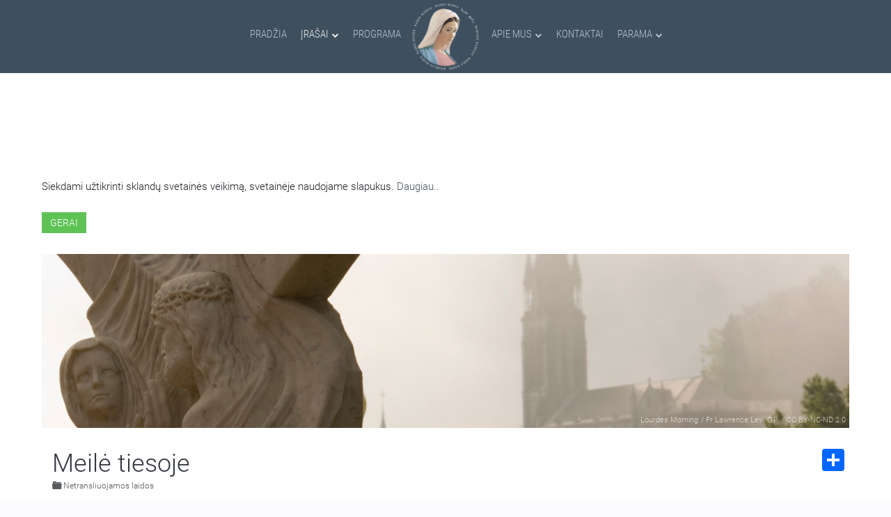

--- FILE ---
content_type: text/html; charset=utf-8
request_url: https://www.marijosradijas.lt/tikejimovartai/22-Meil%EF%BF%BD%EF%BF%BD%20tiesoje.html
body_size: 18223
content:

<!DOCTYPE HTML>
<html prefix="og: http://ogp.me/ns#" lang="lt-lt" dir="ltr"  data-config='{"twitter":0,"plusone":0,"facebook":0,"style":"graphite"}'>

<head>
<meta charset="utf-8">
<meta http-equiv="X-UA-Compatible" content="IE=edge">
<meta name="viewport" content="width=device-width, initial-scale=1">
<base href="https://www.marijosradijas.lt/tikejimovartai/22-Meil%EF%BF%BD%EF%BF%BD%20tiesoje.html" />
	<meta name="keywords" content="LAIDA" />
	<meta name="title" content="Meilė tiesoje" />
	<meta property="og:type" content="article" />
	<meta property="article:section" content="Netransliuojamos laidos" />
	<meta property="og:title" content="Meilė tiesoje | Marijos radijas" />
	<meta property="og:image" content="https://www.marijosradijas.lt/media/k2/items/cache/71f67488b0857639cee631943a3fc6fa_XL.jpg" />
	<meta name="image" content="https://www.marijosradijas.lt/media/k2/items/cache/71f67488b0857639cee631943a3fc6fa_XL.jpg" />
	<meta name="og:site_name" content="Marijos radijas" />
	<meta name="og:locale" content="lt_LT" />
	<meta property="og:url" content="https://www.marijosradijas.lt/tikejimovartai/22-Meil%EF%BF%BD%EF%BF%BD%20tiesoje.html" />
	<meta property="og:description" content="Laidoje gvildenamos socialinės problemos, visuomenės aktualijos, aptariant įvairias kasdienio gyvenimo akimirkas. Klausytojai kviečiami įsiklausyti į..." />
	<meta http-equiv="content-type" content="text/html; charset=utf-8" />
	<meta name="description" content="Laidoje gvildenamos socialinės problemos, visuomenės aktualijos, aptariant įvairias kasdienio gyvenimo akimirkas. Klausytojai kviečiami įsiklausyti į..." />
	<meta name="generator" content="Joomla! - Open Source Content Management" />
	<title>Meilė tiesoje</title>
	<link href="https://www.marijosradijas.lt/ieskoti.opensearch?id=22:Meil��%20tiesoje" rel="search" title="Paieška Marijos radijas" type="application/opensearchdescription+xml" />
	<link href="/templates/yoo_nite/favicon.ico" rel="shortcut icon" type="image/vnd.microsoft.icon" />
	<link href="/index.php?option=com_ajax&plugin=arktypography&format=json" rel="stylesheet" type="text/css" />
	<link href="/media/system/css/modal.css?f75660a66ad7222251f1c6e26c409375" rel="stylesheet" type="text/css" />
	<link href="/templates/yoo_nite/css/k2.css" rel="stylesheet" type="text/css" />
	<link href="/components/com_roksprocket/layouts/lists/themes/mrcommingupbroadcast/mrcommingupbroadcast.css" rel="stylesheet" type="text/css" />
	<link href="/components/com_roksprocket/layouts/tabs/themes/default/tabs.css" rel="stylesheet" type="text/css" />
	<link href="/components/com_roksprocket/layouts/lists/themes/mrlatestbroadcast/mrlatestbroadcast.css" rel="stylesheet" type="text/css" />
	<link href="/components/com_roksprocket/layouts/mosaic/themes/mrhosts/mrhosts.css" rel="stylesheet" type="text/css" />
	<link href="/components/com_roksprocket/layouts/lists/themes/mrschedule/mrschedule.min.css" rel="stylesheet" type="text/css" />
	<link href="/components/com_roksprocket/layouts/mosaic/themes/mrbroadcastajaxlightboxlistview/mrbroadcastajaxlightboxlistview.css" rel="stylesheet" type="text/css" />
	<link href="/components/com_roksprocket/layouts/lists/themes/mrukslider/mrukslider.css" rel="stylesheet" type="text/css" />
	<link href="/media/plg_fancybox/css/jquery.fancybox.css" rel="stylesheet" type="text/css" />
	<link href="/modules/mod_jbcookies/assets/css/jbcookies.css?f75660a66ad7222251f1c6e26c409375" rel="stylesheet" type="text/css" />
	<link href="https://www.marijosradijas.lt/media/editors/arkeditor/css/squeezebox.css" rel="stylesheet" type="text/css" />
	<link href="/media/jreject/css/jquery.reject.min.css" rel="stylesheet" type="text/css" />
	<script type="application/json" class="joomla-script-options new">{"csrf.token":"dbcb919e754284a5e05e271f9ab47b03","system.paths":{"root":"","base":""}}</script>
	<script src="/media/system/js/mootools-core-1.4.5.js?f75660a66ad7222251f1c6e26c409375" type="text/javascript"></script>
	<script src="/media/system/js/core.js?f75660a66ad7222251f1c6e26c409375" type="text/javascript"></script>
	<script src="/media/system/js/mootools-more-1.4.5.js?f75660a66ad7222251f1c6e26c409375" type="text/javascript"></script>
	<script src="/media/system/js/modal.js?f75660a66ad7222251f1c6e26c409375" type="text/javascript"></script>
	<script src="/media/jui/js/jquery.min.js?f75660a66ad7222251f1c6e26c409375" type="text/javascript"></script>
	<script src="/media/jui/js/jquery-noconflict.js?f75660a66ad7222251f1c6e26c409375" type="text/javascript"></script>
	<script src="/media/jui/js/jquery-migrate.min.js?f75660a66ad7222251f1c6e26c409375" type="text/javascript"></script>
	<script src="/components/com_k2/js/k2.js?v2.6.9&amp;sitepath=/" type="text/javascript"></script>
	<script src="/components/com_roksprocket/assets/js/mootools-mobile.js" type="text/javascript"></script>
	<script src="/components/com_roksprocket/assets/js/rokmediaqueries.js" type="text/javascript"></script>
	<script src="/components/com_roksprocket/assets/js/roksprocket.js" type="text/javascript"></script>
	<script src="/components/com_roksprocket/assets/js/roksprocket.request.js" type="text/javascript"></script>
	<script src="/components/com_roksprocket/layouts/lists/assets/js/lists.js" type="text/javascript"></script>
	<script src="/components/com_roksprocket/layouts/lists/themes/mrcommingupbroadcast/mrcommingupbroadcast.js" type="text/javascript"></script>
	<script src="/components/com_roksprocket/layouts/tabs/themes/default/tabs.js" type="text/javascript"></script>
	<script src="/components/com_roksprocket/layouts/lists/themes/mrlatestbroadcast/mrlatestbroadcast.js" type="text/javascript"></script>
	<script src="/components/com_roksprocket/assets/js/moofx.js" type="text/javascript"></script>
	<script src="/components/com_roksprocket/layouts/mosaic/assets/js/mosaic.js" type="text/javascript"></script>
	<script src="/components/com_roksprocket/layouts/mosaic/themes/mrhosts/mrhosts.js" type="text/javascript"></script>
	<script src="/components/com_roksprocket/layouts/lists/themes/mrschedule/mrschedule.min.js" type="text/javascript"></script>
	<script src="/components/com_roksprocket/layouts/mosaic/themes/mrbroadcastajaxlightboxlistview/mrbroadcastajaxlightboxlistview.js" type="text/javascript"></script>
	<script src="/components/com_roksprocket/layouts/lists/themes/mrukslider/mrukslider.js" type="text/javascript"></script>
	<script src="/media/plg_fancybox/js/jquery.fancybox.pack.js" type="text/javascript"></script>
	<script src="https://www.marijosradijas.lt/media/editors/arkeditor/js/jquery.easing.min.js" type="text/javascript"></script>
	<script src="https://www.marijosradijas.lt/media/editors/arkeditor/js/squeezebox.min.js" type="text/javascript"></script>
	<script src="/media/jreject/js/jquery.reject.min.js" type="text/javascript"></script>
	<script src="/cache/widgetkit/uikit-673e96e5.js" type="text/javascript"></script>
	<script src="/cache/widgetkit/wk-scripts-73d5d725.js" type="text/javascript"></script>
	<script type="text/javascript">

		jQuery(function($) {
			SqueezeBox.initialize({});
			initSqueezeBox();
			$(document).on('subform-row-add', initSqueezeBox);

			function initSqueezeBox(event, container)
			{
				SqueezeBox.assign($(container || document).find('a.modal').get(), {
					parse: 'rel'
				});
			}
		});

		window.jModalClose = function () {
			SqueezeBox.close();
		};

		// Add extra modal close functionality for tinyMCE-based editors
		document.onreadystatechange = function () {
			if (document.readyState == 'interactive' && typeof tinyMCE != 'undefined' && tinyMCE)
			{
				if (typeof window.jModalClose_no_tinyMCE === 'undefined')
				{
					window.jModalClose_no_tinyMCE = typeof(jModalClose) == 'function'  ?  jModalClose  :  false;

					jModalClose = function () {
						if (window.jModalClose_no_tinyMCE) window.jModalClose_no_tinyMCE.apply(this, arguments);
						tinyMCE.activeEditor.windowManager.close();
					};
				}

				if (typeof window.SqueezeBoxClose_no_tinyMCE === 'undefined')
				{
					if (typeof(SqueezeBox) == 'undefined')  SqueezeBox = {};
					window.SqueezeBoxClose_no_tinyMCE = typeof(SqueezeBox.close) == 'function'  ?  SqueezeBox.close  :  false;

					SqueezeBox.close = function () {
						if (window.SqueezeBoxClose_no_tinyMCE)  window.SqueezeBoxClose_no_tinyMCE.apply(this, arguments);
						tinyMCE.activeEditor.windowManager.close();
					};
				}
			}
		};
		if (typeof RokSprocket == 'undefined') RokSprocket = {};
Object.merge(RokSprocket, {
	SiteURL: 'https://www.marijosradijas.lt/',
	CurrentURL: 'https://www.marijosradijas.lt/',
	AjaxURL: 'https://www.marijosradijas.lt/index.php?option=com_roksprocket&amp;task=ajax&amp;format=raw&amp;ItemId=324'
});
window.addEvent('domready', function(){
		RokSprocket.instances.lists = new RokSprocket.Lists();
});
window.addEvent('domready', function(){
	RokSprocket.instances.lists.attach(147, '{"accordion":"0","autoplay":"0","delay":"5"}');
});
window.addEvent('load', function(){
   var overridden = false;
   if (!overridden && window.G5 && window.G5.offcanvas){
       var mod = document.getElement('[data-lists="147"]');
       mod.addEvents({
           touchstart: function(){ window.G5.offcanvas.detach(); },
           touchend: function(){ window.G5.offcanvas.attach(); }
       });
       overridden = true;
   };
});
window.addEvent('domready', function(){
		RokSprocket.instances.tabs = new RokSprocket.Tabs();
});
window.addEvent('domready', function(){
	RokSprocket.instances.tabs.attach(222, '{"autoplay":"0","delay":"5"}');
});
window.addEvent('load', function(){
   var overridden = false;
   if (!overridden && window.G5 && window.G5.offcanvas){
       var mod = document.getElement('[data-tabs="222"]');
       mod.addEvents({
           touchstart: function(){ window.G5.offcanvas.detach(); },
           touchend: function(){ window.G5.offcanvas.attach(); }
       });
       overridden = true;
   };
});
window.addEvent('domready', function(){
	RokSprocket.instances.lists.attach(148, '{"accordion":"0","autoplay":"0","delay":"5"}');
});
window.addEvent('load', function(){
   var overridden = false;
   if (!overridden && window.G5 && window.G5.offcanvas){
       var mod = document.getElement('[data-lists="148"]');
       mod.addEvents({
           touchstart: function(){ window.G5.offcanvas.detach(); },
           touchend: function(){ window.G5.offcanvas.attach(); }
       });
       overridden = true;
   };
});
window.addEvent('domready', function(){
		RokSprocket.instances.mosaic = new RokSprocket.Mosaic();
});
window.addEvent('domready', function(){
	RokSprocket.instances.mosaic.attach(241, '{"pages":1,"animations":["fade","scale","rotate"],"displayed":[2573,2574]}');
});
window.addEvent('load', function(){
   var overridden = false;
   if (!overridden && window.G5 && window.G5.offcanvas){
       var mod = document.getElement('[data-mosaic="241"]');
       mod.addEvents({
           touchstart: function(){ window.G5.offcanvas.detach(); },
           touchend: function(){ window.G5.offcanvas.attach(); }
       });
       overridden = true;
   };
});
window.addEvent('domready', function(){
	RokSprocket.instances.lists.attach(149, '{"accordion":"0","autoplay":"0","delay":"5"}');
});
window.addEvent('load', function(){
   var overridden = false;
   if (!overridden && window.G5 && window.G5.offcanvas){
       var mod = document.getElement('[data-lists="149"]');
       mod.addEvents({
           touchstart: function(){ window.G5.offcanvas.detach(); },
           touchend: function(){ window.G5.offcanvas.attach(); }
       });
       overridden = true;
   };
});
window.addEvent('domready', function(){
	RokSprocket.instances.mosaic.attach(290, '{"pages":2,"animations":["fade","scale","rotate"],"displayed":[123164,123889,121120,120472,119967,119460,118978,118396,117884,117372,116860,116282,115761,115040,114528]}');
});
window.addEvent('load', function(){
   var overridden = false;
   if (!overridden && window.G5 && window.G5.offcanvas){
       var mod = document.getElement('[data-mosaic="290"]');
       mod.addEvents({
           touchstart: function(){ window.G5.offcanvas.detach(); },
           touchend: function(){ window.G5.offcanvas.attach(); }
       });
       overridden = true;
   };
});
window.addEvent('domready', function(){
	RokSprocket.instances.lists.attach(218, '{"accordion":"1","autoplay":"0","delay":"0"}');
});
window.addEvent('load', function(){
   var overridden = false;
   if (!overridden && window.G5 && window.G5.offcanvas){
       var mod = document.getElement('[data-lists="218"]');
       mod.addEvents({
           touchstart: function(){ window.G5.offcanvas.detach(); },
           touchend: function(){ window.G5.offcanvas.attach(); }
       });
       overridden = true;
   };
});
jQuery.noConflict();jQuery(document).ready(function() {jQuery(".fancybox").fancybox({'mouseWheel':false, 'openEffect':'fade', 'closeEffect':'fade', 'nextEffect':'fade', 'prevEffect':'fade', 'openSpeed':200, 'closeSpeed':200, 'nextSpeed':200, 'prevSpeed':200, 'margin':0, 'padding':0, 'autoSize':false, 'scrolling':'no', 'fitToView':false, 'beforeLoad' : function() {         		            this.width  = this.element.data('fancybox-width');  		            this.height = this.element.data('fancybox-height');		        }, helpers: {overlay: {closeClick:true}}});});(function()
				{
					if(typeof jQuery == 'undefined')
						return;
					
					jQuery(function($)
					{
						if($.fn.squeezeBox)
						{
							$( 'a.modal' ).squeezeBox({ parse: 'rel' });
				
							$( 'img.modal' ).each( function( i, el )
							{
								$(el).squeezeBox({
									handler: 'image',
									url: $( el ).attr( 'src' )
								});
							})
						}
						else if(typeof(SqueezeBox) !== 'undefined')
						{
							$( 'img.modal' ).each( function( i, el )
							{
								SqueezeBox.assign( el, 
								{
									handler: 'image',
									url: $( el ).attr( 'src' )
								});
							});
						}
						
						function jModalClose() 
						{
							if(typeof(SqueezeBox) == 'object')
								SqueezeBox.close();
							else
								ARK.squeezeBox.close();
						}
					
					});
				})();jQuery(document).ready(function(){jQuery.reject({reject:{msie5:true,msie6:true,msie7:true,msie8:true,msie9:true,firefox28:true,chrome21:true,safari2:true,safari3:true,safari4:true,safari6:true,opera12_1:true,},display:['firefox','chrome','msie','safari','opera'],browserInfo:{firefox:{text:'Firefox',url:'https://www.mozilla.org/lt/firefox/new/',},chrome:{text:'Chrome',url:'https://www.google.com/intl/lt/chrome/browser/desktop/index.html',},msie:{text:'Internet Explorer',url:'http://windows.microsoft.com/lt-lt/internet-explorer/download-ie',},safari:{text:'Safari',},opera:{text:'Opera',},},header:'Ar žinote, kad Jūsų naudojama naršyklė yra pasenusi?',paragraph1:' Marijos radijo puslapis buvo atnaujintas ir dėl pasenusios naršyklės gali būti rodomas ne taip kaip buvo sukurtas.',paragraph2:'Rekomenduojame atsinaujinti naudojamą arba atsisiųsti ir įsidiegti naują naršyklę pasirenkant iš žemiau išvardintų:',closeMessage:'Uždarius šį langą, būsite nukreipti į riboto naudojimo Marijos radijo puslapį.',closeLink:'Uždaryti',closeURL:'compatibilitymode',closeESC:false,imagePath:'/media/jreject/images/',overlayBgColor:'#a5afb3',overlayOpacity:0.95,})});
	</script>
	<meta property="fb:app_id" content="790971261031753">

<link rel="apple-touch-icon-precomposed" href="https://www.marijosradijas.lt/templates/yoo_nite/images/apple_touch_icon.png">
<!-- Google tag (gtag.js) -->
<script async src="https://www.googletagmanager.com/gtag/js?id=G-DNF02CHL3Q"></script>
<script>
  window.dataLayer = window.dataLayer || [];
  function gtag(){dataLayer.push(arguments);}
  gtag('js', new Date());

  gtag('config', 'G-DNF02CHL3Q');
</script>
<link rel="stylesheet" href="/templates/yoo_nite/styles/graphite/css/bootstrap.css">
<link rel="stylesheet" href="/templates/yoo_nite/css/font_face_google.css">
<link rel="stylesheet" href="/templates/yoo_nite/css/overide_sp_list.css">
<link rel="stylesheet" href="/templates/yoo_nite/styles/graphite/css/theme.min.css">
<link rel="stylesheet" href="/templates/yoo_nite/css/theme-ext.min.css">
<link rel="stylesheet" href="/templates/yoo_nite/css/overide_datepicker.css">
<link rel="stylesheet" href="/templates/yoo_nite/css/ionicons.min.css">
<script src="/templates/yoo_nite/warp/vendor/uikit/js/uikit.js"></script>
<script src="/templates/yoo_nite/warp/vendor/uikit/js/components/sticky.js"></script>
<script src="/templates/yoo_nite/warp/vendor/uikit/js/components/autocomplete.js"></script>
<script src="/templates/yoo_nite/warp/vendor/uikit/js/components/tooltip.js"></script>
<script src="/templates/yoo_nite/warp/vendor/uikit/js/components/datepicker.js"></script>
<script src="/templates/yoo_nite/warp/vendor/uikit/js/components/search.js"></script>
<script src="/templates/yoo_nite/warp/js/social.js"></script>
<script src="/templates/yoo_nite/js/theme.js"></script>
<script src="/templates/yoo_nite/js/theme-ext.js"></script>
<script src="/templates/yoo_nite/js/response.min.js"></script>
</head>

<body class="tm-noblog  tm-navbar-fixed tm-navbar-animated" data-responsejs='{ 
  "create": [{ 
    "prop": "width",
    "prefix": "min-width- r src",
    "breakpoints": [0, 320, 481, 641, 769, 961, 1025, 1367],
    "device-pixel-ratio": [1, 1.5, 2],
    "lazy": true
  }]
}'>


<div id="fb-root"></div>
<script>
    var addthisScript = document.createElement('script');
    addthisScript.setAttribute('src', 'https://static.addtoany.com/menu/page.js')
    document.body.appendChild(addthisScript)
</script>

   
        <nav class="tm-navbar">
        <div class="uk-container uk-container-center">
            <div class="tm-navbar-center">

                                <div class="tm-nav-logo uk-hidden-small">
                                            
	<img src="/images/marijosradijas/logo.png" alt="logo" class="uk-responsive-height uk-responsive-width" width="100px" height="101px" />                    
                </div>
                
                                <div class="tm-nav uk-hidden-small">
                    <div class="tm-nav-wrapper"><ul class="uk-navbar-nav uk-hidden-small"><li><a href="/">Pradžia</a></li><li class="uk-parent uk-active" data-uk-dropdown="{}" aria-haspopup="true" aria-expanded="false"><a href="/laidos.html">Įrašai</a><div class="uk-dropdown uk-dropdown-navbar uk-dropdown-width-2"><div class="uk-grid uk-dropdown-grid"><div class="uk-width-1-2"><ul class="uk-nav uk-nav-navbar"><li><a href="/laidos.html">Laidos nuo A iki Z</a></li><li><a href="/laidos/naujienos.html">Naujienos</a></li><li class="uk-nav-header">Šv. Mišios/Maldos
</li><li><a href="/laidos/melskimes-drauge.html">Melskimės drauge</a></li><li class="uk-nav-header">Laidų grupės
</li><li><a href="/laidos/laidos-seimoms.html">Laidos šeimoms</a></li><li><a href="/laidos/sventas-rastas.html">Šventasis Raštas</a></li><li><a href="/laidos/krikscioniskas-dvasingumas.html">Krikščioniškas dvasingumas</a></li></ul></div><div class="uk-width-1-2"><ul class="uk-nav uk-nav-navbar"><li><a href="/laidos/tikejimo-pazinimas.html">Tikėjimo pažinimas</a></li><li><a href="/laidos/pokalbiai-ir-susitikimai.html">Pokalbiai ir susitikimai</a></li><li><a href="/laidos/gyvenimas-ir-kultura.html">Gyvenimas ir kultūra</a></li><li><a href="/laidos/kas-rupi-jauniems.html">Laidos Jaunimui</a></li><li><a href="/laidos/informacines-laidos.html">Informacinės laidos</a></li><li class="uk-active"><a href="/laidos/netransliuojamos-laidos.html">Netransliuojamos laidos</a></li><li><a href="/laidos/nuotrauku-galerija.html">Nuotraukų galerija</a></li></ul></div></div></div></li><li><a href="/programa.html">Programa</a></li><li class="uk-parent" data-uk-dropdown="{}" aria-haspopup="true" aria-expanded="false"><a href="/apie-mus.html">Apie mus</a><div class="uk-dropdown uk-dropdown-navbar uk-dropdown-width-2"><div class="uk-grid uk-dropdown-grid"><div class="uk-width-1-2"><ul class="uk-nav uk-nav-navbar"><li class="uk-nav-header">Marijos radijas Lietuvoje
</li><li><a href="/apie-mus/apie-mus-2.html">Apie mus</a></li><li><a href="/apie-mus/girdimumas.html">Radijo dažniai</a></li><li class="uk-nav-header">Savanorystė
</li></ul></div><div class="uk-width-1-2"><ul class="uk-nav uk-nav-navbar"><li><a href="/apie-mus/savanoryste.html">Savanorystė Marijos radijuje</a></li><li><a href="/apie-mus/savanorio-anketa.html">Savanorio anketa</a></li><li class="uk-nav-header">Pasaulinė šeima
</li><li><a href="/apie-mus/pasauline-marijos-radijo-seima.html">Pasaulinė Marijos radijo šeima</a></li></ul></div></div></div></li><li><a href="/kontaktai.html">Kontaktai</a></li><li class="uk-parent" data-uk-dropdown="{}" aria-haspopup="true" aria-expanded="false"><a href="/parama.html">Parama</a><div class="uk-dropdown uk-dropdown-navbar uk-dropdown-width-2"><div class="uk-grid uk-dropdown-grid"><div class="uk-width-1-2"><ul class="uk-nav uk-nav-navbar"><li class="uk-nav-header">Paaukoti galite
</li><li><a href="/parama/internetu.html">Internetu</a></li><li><a href="/parama/aukojimu-prenumerata.html">Aukojimų prenumerata</a></li><li><a href="/parama/paskambine-trumpuoju-numeriu.html">Paskambinę trumpuoju numeriu</a></li><li><a href="/parama/bankiniu-pavedimu.html">Bankiniu pavedimu</a></li></ul></div><div class="uk-width-1-2"><ul class="uk-nav uk-nav-navbar"><li><a href="/parama/asmeniskai-atnesant-auka-i-marijos-radija.html">Asmeniškai atnešant auką į Marijos radijo studiją</a></li><li><a href="/parama/perduodant-per-patikimus-zmones.html">Perduodant auką radijo atstovams</a></li><li><a href="/parama/pasto-perlaida.html">Pašto perlaida</a></li><li class="uk-nav-header">1,2 proc. parama
</li><li><a href="/parama/parama1-2proc.html">Paskirkite 1,2 proc. iš valstybei sumokėto GPM</a></li></ul></div></div></div></li></ul></div>
                </div>
                
                                    <a href="#offcanvas" class="uk-navbar-toggle  uk-vertical-align-middle uk-hidden-medium uk-hidden-large" data-uk-offcanvas></a>
                
                                    <div class="uk-navbar-content uk-navbar-center uk-hidden-medium uk-hidden-large"><a class="tm-logo-small" href="https://www.marijosradijas.lt">
	<img src="/images/marijosradijas/mr-title-sm.png" alt="mr title sm" /></a></div>
                
            </div>
        </div>
    </nav>
    
    
    <div class="tm-wrapper">


        
        
        
                <div class="tm-block-top-main">
            <div class="uk-container uk-container-center ">

                <div class="tm-middle uk-grid" data-uk-grid-match data-uk-grid-margin>

                                        <div class="tm-main uk-width-large-1-1">

                                                <section class="tm-main-top uk-grid" data-uk-grid-match="{target:'> div > .uk-panel'}" data-uk-grid-margin><div class="uk-width-1-1">
	<div class="uk-panel uk-panel-box">	<!--googleoff: all-->
				<!-- Template Default uikit -->
		<div class="jb cookie bottom black red ">
		    
			<!-- BG color -->
			<div class="jb cookie-bg black"></div>
		    
			<h2><h2 class="uk-h2 uk-margin-remove " style="color:white; text-transform:uppercase; font-weight:100;">Šioje svetainėje naudojami slapukai<h2>
</h2>
		     
			<p>Siekdami užtikrinti sklandų svetainės veikimą, svetainėje naudojame slapukus.															<!-- Button to trigger modal -->
						<a href="#jbcookies" data-uk-modal>Daugiau..</a>
												</p>
		    
			<div class="uk-button uk-button-success jb accept red">Gerai</div>
		</div>
		
				    <!-- Modal -->
			<div id="jbcookies" class="uk-modal">
				<div class="uk-modal-dialog uk-modal-dialog-large">
					<button class="uk-modal-close uk-close" type="button"></button>
					<div class="uk-modal-header">
						<h2><div class="uk-padding-left-20 uk-padding-top-20">Informacija apie slapukus</div></h2>
					</div>
					<div class="uk-padding-left-20 uk-padding-right-20">
<p>Slapukai – tai nedideli tekstinės informacijos failai, kuriuos jūsų kompiuteryje išsaugo tinklalapis, kuriame lankotės. Slapukai suteikia Svetainei papildomų funkcijų ir padeda mums analizuoti jos naudojimą.</p>

<p>Yra kelių tipų slapukai:</p>

<ul class="uk-list">
	<li class="uk-padding-left-20"><strong>Techniniai slapukai</strong> - palengvina vartotojo naršymą ir naudojimąsi įvairiomis Svetainės siūlomomis galimybėmis, identifikuojantys seansą, leidžiantys pasiekti tam tikras skiltis, formų pildymą, užtikrina saugumą.</li>
	<li class="uk-padding-left-20 uk-padding-top-10"><strong>Personalizavimo slapukai</strong>- leidžia vartotojams naudotis paslaugomis pagal jų pageidavimus (kalba, naršyklė, konfigūracija ir kt.).</li>
<li class="uk-padding-left-20 uk-padding-top-10"><strong>Bendrinimo socialiniuose tinkluose slapukai</strong>  - užtikrina bendrinimo socialiniuose tinkluose funkciją.</li>
<li class="uk-padding-left-20 uk-padding-top-10"><strong>Analitiniai slapukai</strong> - leidžia anonimiškai analizuoti interneto vartotojų elgseną, įvertinti vartotojų aktyvumą, siekiant patobulinti svetaines.</li>
</ul>

<p>Visa tai yra dėl mūsų paslaugų tobulinimo. Mes naudojame „Google Analytics“ rinkdami anoniminę statistinę informaciją, pvz. mūsų svetainės lankytojų skaičių, geografinę lokaciją ir kt.. „Google Analytics“ pridėtiems slapukams taikoma „Google Analytics“ privatumo politika. Jei norite, galite išjungti slapukus iš „Google Analytics“.</p>

<p>Tačiau atkreipkite dėmesį, kad slapukus taip pat galite įjungti arba išjungti valdydami naršyklės nustatymus.</p>
</div>					<div class="uk-modal-footer uk-text-right">
						<button class="uk-button uk-modal-close" type="button">Uždaryti</button>
					</div>
				</div>
			</div>
				<!--googleon: all-->
	<script type="text/javascript">
	    jQuery(document).ready(function () { 
	    	var url = 'https://www.marijosradijas.lt/';
			
			function setCookie(c_name,value,exdays,domain)
			{
				if (domain) {domain = '; domain=.' + domain}
				var exdate=new Date();
				exdate.setDate(exdate.getDate() + exdays);
				var c_value=escape(value) + ((exdays==null) ? "" : "; expires="+exdate.toUTCString()) + "; path=/" + domain;
				
				document.cookie=c_name + "=" + c_value;
			}
			
			function readCookie(name) {
				var nameEQ = name + "=";
				var jb = document.cookie.split(';');
				for(var i=0;i < jb.length;i++) {
					var c = jb[i];
					while (c.charAt(0)==' ') c = c.substring(1,c.length);
						if (c.indexOf(nameEQ) == 0) return c.substring(nameEQ.length,c.length);
					}
				return null;
			}
		    
			var $jb_cookie = jQuery('.jb.cookie');
			var $jb_infoaccept = jQuery('.jb.accept');
			var jbcookies = readCookie('jbcookies');
			if(!(jbcookies == "yes")){
				$jb_cookie.delay(1000).slideDown('fast'); 
				$jb_infoaccept.click(function(){
					setCookie("jbcookies","yes",90,"marijosradijas.lt");
					$jb_cookie.slideUp('slow');
					jQuery('.jb.cookie-decline').fadeIn('slow', function() {});

									});
			}

			jQuery('.jb.decline').click(function(){
				setCookie("jbcookies","",0,"marijosradijas.lt");
									window.location.reload();
							});
	    });
	</script>

</div><div class="uk-panel uk-panel-box"></div></div></section>
                        
                                                <main class="tm-content">

                            
                            <div id="system-message-container">
</div>
<!----><!----><span id="startOfPageId22"></span>

<div id="k2Container" class="mr-programme uk-animation-fade itemView">
	


			<div class="itemImageBlock">		
				<div class="uk-cover-background" style="position:relative; height:250px; background-position: 0 51%;"
						data-min-width-320="/media/k2/items/cache/71f67488b0857639cee631943a3fc6fa_XS.jpg" data-min-width-481="/media/k2/items/cache/71f67488b0857639cee631943a3fc6fa_S.jpg" data-min-width-641="/media/k2/items/cache/71f67488b0857639cee631943a3fc6fa_M.jpg" data-min-width-769="/media/k2/items/cache/71f67488b0857639cee631943a3fc6fa_L.jpg" 
						>
					
				
					
							
						<div class="uk-text-right uk-margin-small-right " 
							 style=" bottom: 0;position: absolute;right: 0;width: 100%;">										
															<span class="itemImageCredits"><a href="https://www.flickr.com/photos/paullew/3816673835/in/faves-125771280@N04/" target="_blank" title="Lourdes Morning">Lourdes Morning</a></span>
																						<span class="itemImageCredits"> / <a href="https://www.flickr.com/photos/paullew/" target="_blank" title="Fr Lawrence Lew, O.P.">Fr Lawrence Lew, O.P.</a></span>
																		
															<span class="itemImageCredits"> / <a href="https://creativecommons.org/licenses/by-nc-nd/2.0/" class="modal" rel="{handler:'iframe',size:{x:900,y:600}}" title="CC BY-NC-ND 2.0">CC BY-NC-ND 2.0</a></span>
													
						</div>										
												  
		  		</div>	
		</div>
	 	
	
	<div class="uk-grid uk-grid-small uk-flex uk-flex-top uk-margin-top uk-margin-bottom uk-margin-small-left uk-margin-small-right uk-position-relative">
		
		<div class="uk-width-1-1 uk-width-medium-1-2 uk-margin-bottom-20">
				  
				<h2 class="uk-h1 uk-margin-bottom-remove">
					
					Meilė tiesoje
									</h2>
		  			  
							<div class="mr-item-meta uk-flex-inline uk-flex-middle">
					<i class="mr-icon-small ion-folder"></i><a href="/laidos-mobile/laidu-archyvas-mobile.html">Netransliuojamos laidos</a>
				</div>
			
				


		</div>
		

			<div class="uk-width-1-1 uk-width-medium-1-2  uk-flex-inline uk-flex-middle">		

		  			<div class="uk-align-center uk-margin-bottom-remove"><!----><!----></div>

				
								<div class="uk-align-right uk-margin-remove uk-hidden-small uk-hidden-medium a2a_kit a2a_kit_size_32 a2a_default_style" 						
						data-a2a-title="Meilė tiesoje" 
						data-a2a-description="Laidoje gvildenamos socialinės problemos, visuomenės aktualijos, aptariant įvairias kasdienio gyvenimo akimirkas.

"
						data-a2a-url="https://www.marijosradijas.lt/laidos-mobile/laidu-archyvas-mobile/22-meile-tiesoje.html">		
                                <a class="a2a_dd"></a>
				</div>
		</div>
	</div>




<div class="mr-hide"><!----><div data-tabs="222">
	<div class="sprocket-tabs layout-top animation-none">
					<ul class="sprocket-tabs-nav">
							</ul>
				<div class="sprocket-tabs-panels">
					</div>
			</div>
</div><!----></div>
<div data-tabs="222">
	<div class="sprocket-tabs layout-top animation-fade">
		<div class="uk-tab-center">
			<ul class="sprocket-tabs-nav uk-tab">
				<li data-tabs-navigation="" class="active">
				<span class="sprocket-tabs-inner">
					<span class="sprocket-tabs-text">Apie</span>
				</span>
				</li>
				<li data-tabs-navigation="" class="">
					<span class="sprocket-tabs-inner">
						<span class="sprocket-tabs-text">Laidos tinklelis</span>
					</span>
				</li>
				<li data-tabs-navigation="" class="">
				<span class="sprocket-tabs-inner">
					<span class="sprocket-tabs-text">Laidos įrašai</span>
					</span>
				</li>
			</ul>
		</div>

		<div class="sprocket-tabs-panels " >
		
		    <div class="sprocket-tabs-panel active" data-tabs-panel="">
	  			<div class="itemBody">											
					<div class="uk-flex uk-flex-wrap uk-grid-divider mr-programme-description">
						<div class="uk-flex-item-1 uk-width-large-3-4">
							<div class="uk-panel uk-panel-space-v-10">
																	  										  <div class="itemIntroText">
										  	<p>Laidoje gvildenamos socialinės problemos, visuomenės aktualijos, aptariant įvairias kasdienio gyvenimo akimirkas.</p>

										  </div>
									  					
											

								
								 					  			  
									  										  <div class="itemFullText">
										  	
<p>Klausytojai kviečiami įsiklausyti į Šv. Tėvo kvietimą būti su tais, kurie labiausiai pažeidžiami ir kurių balsas mažiausiai girdimas; kur gausu kančios, tamsos ir svetimumo, ten randama Dievo malonės apstybė, ten yra Dangaus Karalystė.</p>

<p>Laidose dalyvauja visuomenininkai, Lietuvos Respublikos valdžios atstovai, profesoriai, akademikai. Laidos vedėjos, diskutuodamos su laidos dalyviais, kviečia atpažinti tai, kas šiame gyvenime, mūsų santykiuose su kitu žmogumi ir mūsų visuomenėje yra svarbiausia, gvildenamos socialinės problemos, visuomenės aktualijos.</p>

<p>Laidoje dalinamasi mintimis apie švietimą, bendrojo gėrio paieškas, tautiškumą, pilietiškumą – nuo kasdienių konkrečių įvykių iki filosofinio apmąstymo besišaukiančių temų.</p>										  </div>
									  								  							</div>
						</div><!----><div class=" uk-grid-width-1-1 uk-width-large-1-4" data-lists="148">
		<div class="mr-lists-portrait uk-panel uk-panel-space-v-10 ">
			<ul>
				

<li >
<hr class="uk-article-separator uk-margin-top-remove uk-align-center uk-hidden-large">
<h3 class="uk-h2 uk-margin-top-remove uk-text-center uk-margin-bottom uk-hidden-large">Naujausias įrašas</h3>
	<div class="uk-flex uk-flex-wrap uk-flex-middle uk-grid-medium">

					<div class="uk-width-1-1 uk-width-small-1-2 uk-width-medium-1-3 uk-width-large-1-1">
									<a   href="/transliacijos/123164-2018-10-01-18-15-meile-tiesoje.html">
						

				<div class="uk-cover-background  uk-margin-bottom-10 uk-margin-right" style="background-position: 0 50%; 
											   background-image: url(/media/k2/items/cache/71f67488b0857639cee631943a3fc6fa_XS.jpg); 
											   width: 100%;
											   min-height: 150px;
											   position: relative;
											   ">

					<div class="mr-tag uk-align-right uk-margin-small">
						<i class="mr-tag-media mr-icon-small  ion-volume-high"></i>
													<span class="mr-tag-duration">38:07</span>
											</div>

				</div>		
				</a>	
			</div>
		
		<div class="uk-width-1-1 uk-width-small-1-2 uk-width-medium-2-3 uk-width-large-1-1">		
						
			<div class="mr-item-meta uk-flex-inline uk-flex-middle">
				
				
				<span class="mr-broadcast-date">
					<i class="mr-icon-small ion-radio-waves"></i>2018-10-01				</span>
				<span>&nbsp;&nbsp;|&nbsp;&nbsp;</span>
				<span class="mr-hits">
					<i class="mr-icon-small ion-ios-play"></i>50				</span>			
			</div>

			<div class="mr-lists-portrait-item" data-lists-content>
				<p class="portrait-text truncate">
					Spalio 1 dieną minime pagyvenusių žmonių dieną. Laidoje pristatoma „Caritas“, Maltos ordino ir Raudonojo Kryžiaus akcija, kviečianti atkreipti dėmesį į šalia mūsų esančius vienišus vyresnius žmonės. Kokias būdais galime jiems padėti?
				</p>

			</div>
		</div>
	</div>
</li>			</ul>
	</div>	
</div><!----></div>
							
												
							<div class="uk-panel ">					
													
							<div class=""><!----><hr class="uk-article-separator uk-align-center" >	
 
	<h3 class="uk-h2 uk-text-center uk-margin-bottom-10">Laidą veda</h3>



<div class="sprocket-mosaic" data-mosaic="241" data-mosaic-c=74>
	<div class="sprocket-mosaic-overlay"><div class="css-loader-wrapper"><div class="css-loader"></div></div></div>
	
	<ul class="sprocket-mosaic-container sprocket-mosaic-columns-2" data-mosaic-items>
		
<li data-mosaic-item  data-uk-scrollspy="{cls:'uk-animation-fade uk-invisible', target:'> .sprocket-mosaic-item', delay:100}">

	<div class="sprocket-mosaic-item uk-text-center uk-margin-large-bottom uk-scrollspy-init-inview uk-scrollspy-inview  uk-invisible" data-mosaic-content>
		<div style="display: none;" data-mosaic-order-title="prof. habil. dr. Vilija Targamadzė" data-mosaic-order-date="2015-03-28"></div>
						<div class="sprocket-mosaic-image-container uk-margin-bottom">
						
				<div class="uk-cover-background uk-display-inline-block uk-position-relative " 
						style="background-position: 50% 50%; 
						background-image: url('/media/k2/items/cache/4dc278ea94df5afa7884743a89b52382_Generic.jpg');"
						data-min-width-320="/media/k2/items/cache/4dc278ea94df5afa7884743a89b52382_XS.jpg" data-min-width-961="/media/k2/items/cache/4dc278ea94df5afa7884743a89b52382_Generic.jpg" 				>	

					<img src="/media/k2/items/cache/4dc278ea94df5afa7884743a89b52382_Generic.jpg" 
						 data-min-width-320="/media/k2/items/cache/4dc278ea94df5afa7884743a89b52382_XS.jpg" data-min-width-961="/media/k2/items/cache/4dc278ea94df5afa7884743a89b52382_Generic.jpg"  alt="" 
						 style="visibility:hidden; width: 100%;"/>
					
					<span class="uk-text-right uk-margin-small-right itemImageCredits itemImageCreditsbg" style=" bottom: 0;
																							  position: absolute;
																							  right: 0;																				 
																							  width: 100%;">media.leu.lt nuotr.</span>			 

				</div>

							</div>
			
			<div class="">
								<h2 class="uk-h2 uk-margin-top uk-margin-remove">
											prof. habil. dr. Vilija Targamadzė									</h2>
				
				

				<div class="sprocket-mosaic-text">
					Vilniaus universiteto profesorė, Lietuvos švietimo tarybos pirmininkė				</div>

				
			</div>

					
	</div>
</li>

<li data-mosaic-item  data-uk-scrollspy="{cls:'uk-animation-fade uk-invisible', target:'> .sprocket-mosaic-item', delay:100}">

	<div class="sprocket-mosaic-item uk-text-center uk-margin-large-bottom uk-scrollspy-init-inview uk-scrollspy-inview  uk-invisible" data-mosaic-content>
		<div style="display: none;" data-mosaic-order-title="ses. dr. Daiva Kuzmickaitė MVS" data-mosaic-order-date="2015-03-28"></div>
						<div class="sprocket-mosaic-image-container uk-margin-bottom">
						
				<div class="uk-cover-background uk-display-inline-block uk-position-relative " 
						style="background-position: 50% 50%; 
						background-image: url('/media/k2/items/cache/d24f41dbfda2b68df8b2911f7ac444c1_Generic.jpg');"
						data-min-width-320="/media/k2/items/cache/d24f41dbfda2b68df8b2911f7ac444c1_XS.jpg" data-min-width-961="/media/k2/items/cache/d24f41dbfda2b68df8b2911f7ac444c1_Generic.jpg" 				>	

					<img src="/media/k2/items/cache/d24f41dbfda2b68df8b2911f7ac444c1_Generic.jpg" 
						 data-min-width-320="/media/k2/items/cache/d24f41dbfda2b68df8b2911f7ac444c1_XS.jpg" data-min-width-961="/media/k2/items/cache/d24f41dbfda2b68df8b2911f7ac444c1_Generic.jpg"  alt="" 
						 style="visibility:hidden; width: 100%;"/>
					
					<span class="uk-text-right uk-margin-small-right itemImageCredits itemImageCreditsbg" style=" bottom: 0;
																							  position: absolute;
																							  right: 0;																				 
																							  width: 100%;">bernardinai.lt nuotr.</span>			 

				</div>

							</div>
			
			<div class="">
								<h2 class="uk-h2 uk-margin-top uk-margin-remove">
											ses. dr. Daiva Kuzmickaitė MVS									</h2>
				
				

				<div class="sprocket-mosaic-text">
					Vytauto Didžiojo universiteto Politikos mokslų ir diplomatijos fakulteto Viešojo administravimo katedros docentė.
				</div>

				
			</div>

					
	</div>
</li>
	</ul>
	</div><!----></div>
							<div class="clr"></div>		
											</div>							

				    
														
					<div class="clr"></div>
				</div>

							</div>
			
			<div class="sprocket-tabs-panel " data-tabs-panel="">
				<div class="uk-panel uk-panel-space"><!----><div class="mr-schedule" data-lists="149">


					
		
		<p class="uk-text-muted">Suplanuotų transliacijų nėra.</p>
	


	
</div><!----></div>
			</div>	
			<div class="sprocket-tabs-panel " data-tabs-panel="">
				<div class="uk-panel uk-panel-space"><!----><div class="sprocket-mosaic-row" data-mosaic="290" data-mosaic-c=20>
			<div class="sprocket-mosaic-row-overlay"><div class="css-loader-wrapper"><div class="css-loader"></div></div></div>
			
			<ul class="sprocket-mosaic-row-container sprocket-mosaic-row-columns-1" data-mosaic-items >
				



<li 	data-mosaic-item style="padding:10px 0;"
	>

	<div class="sprocket-mosaic-row-item uk-animation-fade" data-mosaic-content>
		<div style="display: none;" data-mosaic-order-title="Meilė tiesoje " data-mosaic-order-date="2018-10-01"></div>		<div class="sprocket-padding">
						<a href ="/transliacijos/123164-2018-10-01-18-15-meile-tiesoje.html">
			<div class="mr-image mr-list-image uk-cover-background" style="background-position: 0 50%;
											   background-image: url(/media/k2/items/cache/71f67488b0857639cee631943a3fc6fa_Generic.jpg);">

							<div class="mr-tag uk-align-right uk-margin-small">
					<i class="mr-tag-media mr-icon-small  ion-volume-high"></i>
											<span class="mr-tag-duration">38:07</span>
									</div>
						</div>
			</a>

			
			<div class="sprocket-mosaic-row-head">

								<h2 class="uk-h3 uk-margin-remove">
						<a href ="/transliacijos/123164-2018-10-01-18-15-meile-tiesoje.html">
						Meilė tiesoje 						</a>

				</h2>
				
										<div class="mr-item-meta uk-flex-inline uk-flex-middle">
																										<span class="mr-broadcast-date" >
										<i class="mr-icon-small ion-radio-waves"></i>2018-10-01									</span>
								

								<span class="uk-margin-left-10 uk-margin-right-10">|</span>								<span class="mr-hits">
									<i class="mr-icon-small ion-ios-play"></i>50								</span>
						</div>
				
				






				<div class="sprocket-mosaic-row-text truncate">
					Spalio 1 dieną minime pagyvenusių žmonių dieną. Laidoje pristatoma „Caritas“, Maltos ordino ir Raudonojo Kryžiaus akcija, kviečianti atkreipti dėmesį į<span class="roksprocket-ellipsis">…</span>				</div>
										<div class="a2a_kit a2a_kit_size_16 a2a_default_style" style="float:left"
 								data-a2a-description="Spalio 1 dieną minime pagyvenusių žmonių dieną. Laidoje pristatoma „Caritas“, Maltos ordino ir Raudonojo Kryžiaus akcija, kviečianti atkreipti dėmesį į…"
								data-a2a-title="Meilė tiesoje "
								data-a2a-url="https://www.marijosradijas.lt/transliacijos/123164-2018-10-01-18-15-meile-tiesoje.html">
                                <a class="a2a_dd"></a>
					</div>
			</div>
	</div>
</li>




<li 	data-mosaic-item style="padding:10px 0;"
	>

	<div class="sprocket-mosaic-row-item uk-animation-fade" data-mosaic-content>
		<div style="display: none;" data-mosaic-order-title="Meilė tiesoje" data-mosaic-order-date="2018-09-11"></div>		<div class="sprocket-padding">
						<a href ="/transliacijos/123889-2018-09-10-18-15-meile-tiesoje.html">
			<div class="mr-image mr-list-image uk-cover-background" style="background-position: 0 50%;
											   background-image: url(/media/k2/items/cache/71f67488b0857639cee631943a3fc6fa_Generic.jpg);">

							<div class="mr-tag uk-align-right uk-margin-small">
					<i class="mr-tag-media mr-icon-small  ion-volume-high"></i>
											<span class="mr-tag-duration">36:56</span>
									</div>
						</div>
			</a>

			
			<div class="sprocket-mosaic-row-head">

								<h2 class="uk-h3 uk-margin-remove">
						<a href ="/transliacijos/123889-2018-09-10-18-15-meile-tiesoje.html">
						Meilė tiesoje						</a>

				</h2>
				
										<div class="mr-item-meta uk-flex-inline uk-flex-middle">
																										<span class="mr-broadcast-date" >
										<i class="mr-icon-small ion-radio-waves"></i>2018-09-11									</span>
								

								<span class="uk-margin-left-10 uk-margin-right-10">|</span>								<span class="mr-hits">
									<i class="mr-icon-small ion-ios-play"></i>22								</span>
						</div>
				
				






				<div class="sprocket-mosaic-row-text truncate">
					Apie sveikatos priežiūrą per susitikimą su popiežiumi Pranciškumi Kauno Santakos parke kalba Kauno miesto greitosios medicinos pagalbos stoties slaugos padalinio<span class="roksprocket-ellipsis">…</span>				</div>
										<div class="a2a_kit a2a_kit_size_16 a2a_default_style" style="float:left"
 								data-a2a-description="Apie sveikatos priežiūrą per susitikimą su popiežiumi Pranciškumi Kauno Santakos parke kalba Kauno miesto greitosios medicinos pagalbos stoties slaugos padalinio…"
								data-a2a-title="Meilė tiesoje"
								data-a2a-url="https://www.marijosradijas.lt/transliacijos/123889-2018-09-10-18-15-meile-tiesoje.html">
                                <a class="a2a_dd"></a>
					</div>
			</div>
	</div>
</li>




<li 	data-mosaic-item style="padding:10px 0;"
	>

	<div class="sprocket-mosaic-row-item uk-animation-fade" data-mosaic-content>
		<div style="display: none;" data-mosaic-order-title="Meilė tiesoje" data-mosaic-order-date="2018-09-03"></div>		<div class="sprocket-padding">
						<a href ="/transliacijos/121120-2018-09-03-18-15-meile-tiesoje.html">
			<div class="mr-image mr-list-image uk-cover-background" style="background-position: 0 50%;
											   background-image: url(/media/k2/items/cache/71f67488b0857639cee631943a3fc6fa_Generic.jpg);">

							<div class="mr-tag uk-align-right uk-margin-small">
					<i class="mr-tag-media mr-icon-small  ion-volume-high"></i>
											<span class="mr-tag-duration">44:47</span>
									</div>
						</div>
			</a>

			
			<div class="sprocket-mosaic-row-head">

								<h2 class="uk-h3 uk-margin-remove">
						<a href ="/transliacijos/121120-2018-09-03-18-15-meile-tiesoje.html">
						Meilė tiesoje						</a>

				</h2>
				
										<div class="mr-item-meta uk-flex-inline uk-flex-middle">
																										<span class="mr-broadcast-date" >
										<i class="mr-icon-small ion-radio-waves"></i>2018-09-03									</span>
								

								<span class="uk-margin-left-10 uk-margin-right-10">|</span>								<span class="mr-hits">
									<i class="mr-icon-small ion-ios-play"></i>65								</span>
						</div>
				
				






				<div class="sprocket-mosaic-row-text truncate">
					Popiežiaus vizito belaukiant laidoje nagrinėjama Šventojo Tėvo mintis iš laiško vargšų dienai „Ligoniai ir palikti vaikai – visuomenei ne problema, o<span class="roksprocket-ellipsis">…</span>				</div>
										<div class="a2a_kit a2a_kit_size_16 a2a_default_style" style="float:left"
 								data-a2a-description="Popiežiaus vizito belaukiant laidoje nagrinėjama Šventojo Tėvo mintis iš laiško vargšų dienai „Ligoniai ir palikti vaikai – visuomenei ne problema, o…"
								data-a2a-title="Meilė tiesoje"
								data-a2a-url="https://www.marijosradijas.lt/transliacijos/121120-2018-09-03-18-15-meile-tiesoje.html">
                                <a class="a2a_dd"></a>
					</div>
			</div>
	</div>
</li>




<li 	data-mosaic-item style="padding:10px 0;"
	>

	<div class="sprocket-mosaic-row-item uk-animation-fade" data-mosaic-content>
		<div style="display: none;" data-mosaic-order-title="Meilė tiesoje" data-mosaic-order-date="2018-08-27"></div>		<div class="sprocket-padding">
						<a href ="/transliacijos/120472-2018-08-27-18-15-meile-tiesoje.html">
			<div class="mr-image mr-list-image uk-cover-background" style="background-position: 0 50%;
											   background-image: url(/media/k2/items/cache/71f67488b0857639cee631943a3fc6fa_Generic.jpg);">

							<div class="mr-tag uk-align-right uk-margin-small">
					<i class="mr-tag-media mr-icon-small  ion-volume-high"></i>
											<span class="mr-tag-duration">38:42</span>
									</div>
						</div>
			</a>

			
			<div class="sprocket-mosaic-row-head">

								<h2 class="uk-h3 uk-margin-remove">
						<a href ="/transliacijos/120472-2018-08-27-18-15-meile-tiesoje.html">
						Meilė tiesoje						</a>

				</h2>
				
										<div class="mr-item-meta uk-flex-inline uk-flex-middle">
																										<span class="mr-broadcast-date" >
										<i class="mr-icon-small ion-radio-waves"></i>2018-08-27									</span>
								

								<span class="uk-margin-left-10 uk-margin-right-10">|</span>								<span class="mr-hits">
									<i class="mr-icon-small ion-ios-play"></i>39								</span>
						</div>
				
				






				<div class="sprocket-mosaic-row-text truncate">
					Ruduo – vaikų adaptacijos mokykloje laikotarpis. Apie tai, kiek laiko vaikams trunka priprasti mokykloje, kas iššaukia adaptacijos sunkumus, kokie to požymiai<span class="roksprocket-ellipsis">…</span>				</div>
										<div class="a2a_kit a2a_kit_size_16 a2a_default_style" style="float:left"
 								data-a2a-description="Ruduo – vaikų adaptacijos mokykloje laikotarpis. Apie tai, kiek laiko vaikams trunka priprasti mokykloje, kas iššaukia adaptacijos sunkumus, kokie to požymiai…"
								data-a2a-title="Meilė tiesoje"
								data-a2a-url="https://www.marijosradijas.lt/transliacijos/120472-2018-08-27-18-15-meile-tiesoje.html">
                                <a class="a2a_dd"></a>
					</div>
			</div>
	</div>
</li>




<li 	data-mosaic-item style="padding:10px 0;"
	>

	<div class="sprocket-mosaic-row-item uk-animation-fade" data-mosaic-content>
		<div style="display: none;" data-mosaic-order-title="Meilė tiesoje" data-mosaic-order-date="2018-08-20"></div>		<div class="sprocket-padding">
						<a href ="/transliacijos/119967-2018-08-20-18-15-meile-tiesoje.html">
			<div class="mr-image mr-list-image uk-cover-background" style="background-position: 0 50%;
											   background-image: url(/media/k2/items/cache/71f67488b0857639cee631943a3fc6fa_Generic.jpg);">

							<div class="mr-tag uk-align-right uk-margin-small">
					<i class="mr-tag-media mr-icon-small  ion-volume-high"></i>
											<span class="mr-tag-duration">36:18</span>
									</div>
						</div>
			</a>

			
			<div class="sprocket-mosaic-row-head">

								<h2 class="uk-h3 uk-margin-remove">
						<a href ="/transliacijos/119967-2018-08-20-18-15-meile-tiesoje.html">
						Meilė tiesoje						</a>

				</h2>
				
										<div class="mr-item-meta uk-flex-inline uk-flex-middle">
																										<span class="mr-broadcast-date" >
										<i class="mr-icon-small ion-radio-waves"></i>2018-08-20									</span>
								

								<span class="uk-margin-left-10 uk-margin-right-10">|</span>								<span class="mr-hits">
									<i class="mr-icon-small ion-ios-play"></i>8								</span>
						</div>
				
				






				<div class="sprocket-mosaic-row-text truncate">
					Laidos tema „Prekyba žmonėmis“. Laidoje dalyvauja Kauno arkivyskupijos „Caritas“ direktorius Arūnas Kučikas, Kovos su prekyba žmonėmis ir išnaudojimu centro vadovė<span class="roksprocket-ellipsis">…</span>				</div>
										<div class="a2a_kit a2a_kit_size_16 a2a_default_style" style="float:left"
 								data-a2a-description="Laidos tema „Prekyba žmonėmis“. Laidoje dalyvauja Kauno arkivyskupijos „Caritas“ direktorius Arūnas Kučikas, Kovos su prekyba žmonėmis ir išnaudojimu centro vadovė…"
								data-a2a-title="Meilė tiesoje"
								data-a2a-url="https://www.marijosradijas.lt/transliacijos/119967-2018-08-20-18-15-meile-tiesoje.html">
                                <a class="a2a_dd"></a>
					</div>
			</div>
	</div>
</li>




<li 	data-mosaic-item style="padding:10px 0;"
	>

	<div class="sprocket-mosaic-row-item uk-animation-fade" data-mosaic-content>
		<div style="display: none;" data-mosaic-order-title="Meilė tiesoje" data-mosaic-order-date="2018-08-13"></div>		<div class="sprocket-padding">
						<a href ="/transliacijos/119460-2018-08-13-18-15-meile-tiesoje.html">
			<div class="mr-image mr-list-image uk-cover-background" style="background-position: 0 50%;
											   background-image: url(/media/k2/items/cache/71f67488b0857639cee631943a3fc6fa_Generic.jpg);">

							<div class="mr-tag uk-align-right uk-margin-small">
					<i class="mr-tag-media mr-icon-small  ion-volume-high"></i>
											<span class="mr-tag-duration">31:31</span>
									</div>
						</div>
			</a>

			
			<div class="sprocket-mosaic-row-head">

								<h2 class="uk-h3 uk-margin-remove">
						<a href ="/transliacijos/119460-2018-08-13-18-15-meile-tiesoje.html">
						Meilė tiesoje						</a>

				</h2>
				
										<div class="mr-item-meta uk-flex-inline uk-flex-middle">
																										<span class="mr-broadcast-date" >
										<i class="mr-icon-small ion-radio-waves"></i>2018-08-13									</span>
								

								<span class="uk-margin-left-10 uk-margin-right-10">|</span>								<span class="mr-hits">
									<i class="mr-icon-small ion-ios-play"></i>130								</span>
						</div>
				
				






				<div class="sprocket-mosaic-row-text truncate">
					Kas yra tikrasis Gailestingumas? Apie Dievo Gailestingumą žmogui ir pačiam sau kalba kun. Erastas Murauskas.				</div>
										<div class="a2a_kit a2a_kit_size_16 a2a_default_style" style="float:left"
 								data-a2a-description="Kas yra tikrasis Gailestingumas? Apie Dievo Gailestingumą žmogui ir pačiam sau kalba kun. Erastas Murauskas."
								data-a2a-title="Meilė tiesoje"
								data-a2a-url="https://www.marijosradijas.lt/transliacijos/119460-2018-08-13-18-15-meile-tiesoje.html">
                                <a class="a2a_dd"></a>
					</div>
			</div>
	</div>
</li>




<li 	data-mosaic-item style="padding:10px 0;"
	>

	<div class="sprocket-mosaic-row-item uk-animation-fade" data-mosaic-content>
		<div style="display: none;" data-mosaic-order-title="Meilė tiesoje" data-mosaic-order-date="2018-08-06"></div>		<div class="sprocket-padding">
						<a href ="/transliacijos/118978-2018-08-06-18-15-meile-tiesoje.html">
			<div class="mr-image mr-list-image uk-cover-background" style="background-position: 0 50%;
											   background-image: url(/media/k2/items/cache/71f67488b0857639cee631943a3fc6fa_Generic.jpg);">

							<div class="mr-tag uk-align-right uk-margin-small">
					<i class="mr-tag-media mr-icon-small  ion-volume-high"></i>
											<span class="mr-tag-duration">32:25</span>
									</div>
						</div>
			</a>

			
			<div class="sprocket-mosaic-row-head">

								<h2 class="uk-h3 uk-margin-remove">
						<a href ="/transliacijos/118978-2018-08-06-18-15-meile-tiesoje.html">
						Meilė tiesoje						</a>

				</h2>
				
										<div class="mr-item-meta uk-flex-inline uk-flex-middle">
																										<span class="mr-broadcast-date" >
										<i class="mr-icon-small ion-radio-waves"></i>2018-08-06									</span>
								

								<span class="uk-margin-left-10 uk-margin-right-10">|</span>								<span class="mr-hits">
									<i class="mr-icon-small ion-ios-play"></i>39								</span>
						</div>
				
				






				<div class="sprocket-mosaic-row-text truncate">
					 Vienas iš didžiausių šio laikmečio iššūkių – tai sunkumus išgyvenančių žmonių vienišumas. Šiems žmonėms galėtų padėti parapijose vykdoma išklausymo tarnystė. Laidoje<span class="roksprocket-ellipsis">…</span>				</div>
										<div class="a2a_kit a2a_kit_size_16 a2a_default_style" style="float:left"
 								data-a2a-description=" Vienas iš didžiausių šio laikmečio iššūkių – tai sunkumus išgyvenančių žmonių vienišumas. Šiems žmonėms galėtų padėti parapijose vykdoma išklausymo tarnystė. Laidoje…"
								data-a2a-title="Meilė tiesoje"
								data-a2a-url="https://www.marijosradijas.lt/transliacijos/118978-2018-08-06-18-15-meile-tiesoje.html">
                                <a class="a2a_dd"></a>
					</div>
			</div>
	</div>
</li>




<li 	data-mosaic-item style="padding:10px 0;"
	>

	<div class="sprocket-mosaic-row-item uk-animation-fade" data-mosaic-content>
		<div style="display: none;" data-mosaic-order-title="Meilė tiesoje" data-mosaic-order-date="2018-07-30"></div>		<div class="sprocket-padding">
						<a href ="/transliacijos/118396-2018-07-30-18-15-meile-tiesoje.html">
			<div class="mr-image mr-list-image uk-cover-background" style="background-position: 0 50%;
											   background-image: url(/media/k2/items/cache/71f67488b0857639cee631943a3fc6fa_Generic.jpg);">

							<div class="mr-tag uk-align-right uk-margin-small">
					<i class="mr-tag-media mr-icon-small  ion-volume-high"></i>
											<span class="mr-tag-duration">32:47</span>
									</div>
						</div>
			</a>

			
			<div class="sprocket-mosaic-row-head">

								<h2 class="uk-h3 uk-margin-remove">
						<a href ="/transliacijos/118396-2018-07-30-18-15-meile-tiesoje.html">
						Meilė tiesoje						</a>

				</h2>
				
										<div class="mr-item-meta uk-flex-inline uk-flex-middle">
																										<span class="mr-broadcast-date" >
										<i class="mr-icon-small ion-radio-waves"></i>2018-07-30									</span>
								

								<span class="uk-margin-left-10 uk-margin-right-10">|</span>								<span class="mr-hits">
									<i class="mr-icon-small ion-ios-play"></i>81								</span>
						</div>
				
				






				<div class="sprocket-mosaic-row-text truncate">
					„Ką reiškia būti (tapti) berniuku ir vyru: iššūkiai bei vaidmenys šiuolaikinėje visuomenėje“. Apie berniuko (vyro) elgesio ypatumus, pažeidžiamumą bei galimybes<span class="roksprocket-ellipsis">…</span>				</div>
										<div class="a2a_kit a2a_kit_size_16 a2a_default_style" style="float:left"
 								data-a2a-description="„Ką reiškia būti (tapti) berniuku ir vyru: iššūkiai bei vaidmenys šiuolaikinėje visuomenėje“. Apie berniuko (vyro) elgesio ypatumus, pažeidžiamumą bei galimybes…"
								data-a2a-title="Meilė tiesoje"
								data-a2a-url="https://www.marijosradijas.lt/transliacijos/118396-2018-07-30-18-15-meile-tiesoje.html">
                                <a class="a2a_dd"></a>
					</div>
			</div>
	</div>
</li>




<li 	data-mosaic-item style="padding:10px 0;"
	>

	<div class="sprocket-mosaic-row-item uk-animation-fade" data-mosaic-content>
		<div style="display: none;" data-mosaic-order-title="Meilė tiesoje" data-mosaic-order-date="2018-07-23"></div>		<div class="sprocket-padding">
						<a href ="/transliacijos/117884-2018-07-23-18-15-meile-tiesoje.html">
			<div class="mr-image mr-list-image uk-cover-background" style="background-position: 0 50%;
											   background-image: url(/media/k2/items/cache/71f67488b0857639cee631943a3fc6fa_Generic.jpg);">

							<div class="mr-tag uk-align-right uk-margin-small">
					<i class="mr-tag-media mr-icon-small  ion-volume-high"></i>
											<span class="mr-tag-duration">38:53</span>
									</div>
						</div>
			</a>

			
			<div class="sprocket-mosaic-row-head">

								<h2 class="uk-h3 uk-margin-remove">
						<a href ="/transliacijos/117884-2018-07-23-18-15-meile-tiesoje.html">
						Meilė tiesoje						</a>

				</h2>
				
										<div class="mr-item-meta uk-flex-inline uk-flex-middle">
																										<span class="mr-broadcast-date" >
										<i class="mr-icon-small ion-radio-waves"></i>2018-07-23									</span>
								

								<span class="uk-margin-left-10 uk-margin-right-10">|</span>								<span class="mr-hits">
									<i class="mr-icon-small ion-ios-play"></i>26								</span>
						</div>
				
				






				<div class="sprocket-mosaic-row-text truncate">
					„Saugaus eismo iššūkiai šiandien“. Apie saugaus eismo kultūrą laidoje kalba Lietuvos policijos kapelionas kun. Algirdas Toliatas.				</div>
										<div class="a2a_kit a2a_kit_size_16 a2a_default_style" style="float:left"
 								data-a2a-description="„Saugaus eismo iššūkiai šiandien“. Apie saugaus eismo kultūrą laidoje kalba Lietuvos policijos kapelionas kun. Algirdas Toliatas."
								data-a2a-title="Meilė tiesoje"
								data-a2a-url="https://www.marijosradijas.lt/transliacijos/117884-2018-07-23-18-15-meile-tiesoje.html">
                                <a class="a2a_dd"></a>
					</div>
			</div>
	</div>
</li>




<li 	data-mosaic-item style="padding:10px 0;"
	>

	<div class="sprocket-mosaic-row-item uk-animation-fade" data-mosaic-content>
		<div style="display: none;" data-mosaic-order-title="Meilė tiesoje" data-mosaic-order-date="2018-07-16"></div>		<div class="sprocket-padding">
						<a href ="/transliacijos/117372-2018-07-16-18-15-meile-tiesoje.html">
			<div class="mr-image mr-list-image uk-cover-background" style="background-position: 0 50%;
											   background-image: url(/media/k2/items/cache/71f67488b0857639cee631943a3fc6fa_Generic.jpg);">

							<div class="mr-tag uk-align-right uk-margin-small">
					<i class="mr-tag-media mr-icon-small  ion-volume-high"></i>
											<span class="mr-tag-duration">35:04</span>
									</div>
						</div>
			</a>

			
			<div class="sprocket-mosaic-row-head">

								<h2 class="uk-h3 uk-margin-remove">
						<a href ="/transliacijos/117372-2018-07-16-18-15-meile-tiesoje.html">
						Meilė tiesoje						</a>

				</h2>
				
										<div class="mr-item-meta uk-flex-inline uk-flex-middle">
																										<span class="mr-broadcast-date" >
										<i class="mr-icon-small ion-radio-waves"></i>2018-07-16									</span>
								

								<span class="uk-margin-left-10 uk-margin-right-10">|</span>								<span class="mr-hits">
									<i class="mr-icon-small ion-ios-play"></i>27								</span>
						</div>
				
				






				<div class="sprocket-mosaic-row-text truncate">
					Laidos tema „Asmens orumas“. Ses. Fausta Palaimaitė kalbina Kauno apygardos vyriausiąjį prokurorą Darių Valkavičių ir Kauno nepilnamečių tardymo izoliatoriaus Pataisos<span class="roksprocket-ellipsis">…</span>				</div>
										<div class="a2a_kit a2a_kit_size_16 a2a_default_style" style="float:left"
 								data-a2a-description="Laidos tema „Asmens orumas“. Ses. Fausta Palaimaitė kalbina Kauno apygardos vyriausiąjį prokurorą Darių Valkavičių ir Kauno nepilnamečių tardymo izoliatoriaus Pataisos…"
								data-a2a-title="Meilė tiesoje"
								data-a2a-url="https://www.marijosradijas.lt/transliacijos/117372-2018-07-16-18-15-meile-tiesoje.html">
                                <a class="a2a_dd"></a>
					</div>
			</div>
	</div>
</li>




<li 	data-mosaic-item style="padding:10px 0;"
	>

	<div class="sprocket-mosaic-row-item uk-animation-fade" data-mosaic-content>
		<div style="display: none;" data-mosaic-order-title="Meilė tiesoje" data-mosaic-order-date="2018-07-09"></div>		<div class="sprocket-padding">
						<a href ="/transliacijos/116860-2018-07-09-18-15-meile-tiesoje.html">
			<div class="mr-image mr-list-image uk-cover-background" style="background-position: 0 50%;
											   background-image: url(/media/k2/items/cache/71f67488b0857639cee631943a3fc6fa_Generic.jpg);">

							<div class="mr-tag uk-align-right uk-margin-small">
					<i class="mr-tag-media mr-icon-small  ion-volume-high"></i>
											<span class="mr-tag-duration">34:54</span>
									</div>
						</div>
			</a>

			
			<div class="sprocket-mosaic-row-head">

								<h2 class="uk-h3 uk-margin-remove">
						<a href ="/transliacijos/116860-2018-07-09-18-15-meile-tiesoje.html">
						Meilė tiesoje						</a>

				</h2>
				
										<div class="mr-item-meta uk-flex-inline uk-flex-middle">
																										<span class="mr-broadcast-date" >
										<i class="mr-icon-small ion-radio-waves"></i>2018-07-09									</span>
								

								<span class="uk-margin-left-10 uk-margin-right-10">|</span>								<span class="mr-hits">
									<i class="mr-icon-small ion-ios-play"></i>27								</span>
						</div>
				
				






				<div class="sprocket-mosaic-row-text truncate">
					Laidoje „Tėvo vaidmuo ir svarba šeimoje“ psichologai Kristina ir Dainius Ušackai analizuoja tėvo vaidmens reikšmingumą auginant vaikus, rengiant juos gyvenimui.<span class="roksprocket-ellipsis">…</span>				</div>
										<div class="a2a_kit a2a_kit_size_16 a2a_default_style" style="float:left"
 								data-a2a-description="Laidoje „Tėvo vaidmuo ir svarba šeimoje“ psichologai Kristina ir Dainius Ušackai analizuoja tėvo vaidmens reikšmingumą auginant vaikus, rengiant juos gyvenimui.…"
								data-a2a-title="Meilė tiesoje"
								data-a2a-url="https://www.marijosradijas.lt/transliacijos/116860-2018-07-09-18-15-meile-tiesoje.html">
                                <a class="a2a_dd"></a>
					</div>
			</div>
	</div>
</li>




<li 	data-mosaic-item style="padding:10px 0;"
	>

	<div class="sprocket-mosaic-row-item uk-animation-fade" data-mosaic-content>
		<div style="display: none;" data-mosaic-order-title="Meilė tiesoje" data-mosaic-order-date="2018-07-02"></div>		<div class="sprocket-padding">
						<a href ="/transliacijos/116282-2018-07-02-18-15-meile-tiesoje.html">
			<div class="mr-image mr-list-image uk-cover-background" style="background-position: 0 50%;
											   background-image: url(/media/k2/items/cache/71f67488b0857639cee631943a3fc6fa_Generic.jpg);">

							<div class="mr-tag uk-align-right uk-margin-small">
					<i class="mr-tag-media mr-icon-small  ion-volume-high"></i>
											<span class="mr-tag-duration">37:31</span>
									</div>
						</div>
			</a>

			
			<div class="sprocket-mosaic-row-head">

								<h2 class="uk-h3 uk-margin-remove">
						<a href ="/transliacijos/116282-2018-07-02-18-15-meile-tiesoje.html">
						Meilė tiesoje						</a>

				</h2>
				
										<div class="mr-item-meta uk-flex-inline uk-flex-middle">
																										<span class="mr-broadcast-date" >
										<i class="mr-icon-small ion-radio-waves"></i>2018-07-02									</span>
								

								<span class="uk-margin-left-10 uk-margin-right-10">|</span>								<span class="mr-hits">
									<i class="mr-icon-small ion-ios-play"></i>38								</span>
						</div>
				
				






				<div class="sprocket-mosaic-row-text truncate">
					Laida apie informacinių priemonių poveikį vaikui: kuo vaikams patrauklūs kompiuteriniai žaidimai, koks jų poveikis ir pasekmės, priklausomybės kompiuteriui susiformavimas bei<span class="roksprocket-ellipsis">…</span>				</div>
										<div class="a2a_kit a2a_kit_size_16 a2a_default_style" style="float:left"
 								data-a2a-description="Laida apie informacinių priemonių poveikį vaikui: kuo vaikams patrauklūs kompiuteriniai žaidimai, koks jų poveikis ir pasekmės, priklausomybės kompiuteriui susiformavimas bei…"
								data-a2a-title="Meilė tiesoje"
								data-a2a-url="https://www.marijosradijas.lt/transliacijos/116282-2018-07-02-18-15-meile-tiesoje.html">
                                <a class="a2a_dd"></a>
					</div>
			</div>
	</div>
</li>




<li 	data-mosaic-item style="padding:10px 0;"
	>

	<div class="sprocket-mosaic-row-item uk-animation-fade" data-mosaic-content>
		<div style="display: none;" data-mosaic-order-title="Meilė tiesoje" data-mosaic-order-date="2018-06-25"></div>		<div class="sprocket-padding">
						<a href ="/transliacijos/115761-2018-06-25-18-15-meile-tiesoje.html">
			<div class="mr-image mr-list-image uk-cover-background" style="background-position: 0 50%;
											   background-image: url(/media/k2/items/cache/71f67488b0857639cee631943a3fc6fa_Generic.jpg);">

							<div class="mr-tag uk-align-right uk-margin-small">
					<i class="mr-tag-media mr-icon-small  ion-volume-high"></i>
											<span class="mr-tag-duration">32:25</span>
									</div>
						</div>
			</a>

			
			<div class="sprocket-mosaic-row-head">

								<h2 class="uk-h3 uk-margin-remove">
						<a href ="/transliacijos/115761-2018-06-25-18-15-meile-tiesoje.html">
						Meilė tiesoje						</a>

				</h2>
				
										<div class="mr-item-meta uk-flex-inline uk-flex-middle">
																										<span class="mr-broadcast-date" >
										<i class="mr-icon-small ion-radio-waves"></i>2018-06-25									</span>
								

								<span class="uk-margin-left-10 uk-margin-right-10">|</span>								<span class="mr-hits">
									<i class="mr-icon-small ion-ios-play"></i>127								</span>
						</div>
				
				






				<div class="sprocket-mosaic-row-text truncate">
					Vienas iš didžiausių šio laikmečio iššūkių – tai sunkumus išgyvenančių žmonių vienišumas. Šiems žmonėms galėtų padėti parapijose vykdoma išklausymo tarnystė. Laidoje<span class="roksprocket-ellipsis">…</span>				</div>
										<div class="a2a_kit a2a_kit_size_16 a2a_default_style" style="float:left"
 								data-a2a-description="Vienas iš didžiausių šio laikmečio iššūkių – tai sunkumus išgyvenančių žmonių vienišumas. Šiems žmonėms galėtų padėti parapijose vykdoma išklausymo tarnystė. Laidoje…"
								data-a2a-title="Meilė tiesoje"
								data-a2a-url="https://www.marijosradijas.lt/transliacijos/115761-2018-06-25-18-15-meile-tiesoje.html">
                                <a class="a2a_dd"></a>
					</div>
			</div>
	</div>
</li>




<li 	data-mosaic-item style="padding:10px 0;"
	>

	<div class="sprocket-mosaic-row-item uk-animation-fade" data-mosaic-content>
		<div style="display: none;" data-mosaic-order-title="Meilė tiesoje" data-mosaic-order-date="2018-06-18"></div>		<div class="sprocket-padding">
						<a href ="/transliacijos/115040-2018-06-18-18-15-meile-tiesoje.html">
			<div class="mr-image mr-list-image uk-cover-background" style="background-position: 0 50%;
											   background-image: url(/media/k2/items/cache/71f67488b0857639cee631943a3fc6fa_Generic.jpg);">

							<div class="mr-tag uk-align-right uk-margin-small">
					<i class="mr-tag-media mr-icon-small  ion-volume-high"></i>
											<span class="mr-tag-duration">34:54</span>
									</div>
						</div>
			</a>

			
			<div class="sprocket-mosaic-row-head">

								<h2 class="uk-h3 uk-margin-remove">
						<a href ="/transliacijos/115040-2018-06-18-18-15-meile-tiesoje.html">
						Meilė tiesoje						</a>

				</h2>
				
										<div class="mr-item-meta uk-flex-inline uk-flex-middle">
																										<span class="mr-broadcast-date" >
										<i class="mr-icon-small ion-radio-waves"></i>2018-06-18									</span>
								

								<span class="uk-margin-left-10 uk-margin-right-10">|</span>								<span class="mr-hits">
									<i class="mr-icon-small ion-ios-play"></i>126								</span>
						</div>
				
				






				<div class="sprocket-mosaic-row-text truncate">
					„Perdegimo sindromas: gebėjimo duoti liga“. Kalbama apie stresą, jo pasekmes, galimus gydymo būdus. Laidoje diskutuoja kun. Kęstutis Rugevičius, psichologės Kristina<span class="roksprocket-ellipsis">…</span>				</div>
										<div class="a2a_kit a2a_kit_size_16 a2a_default_style" style="float:left"
 								data-a2a-description="„Perdegimo sindromas: gebėjimo duoti liga“. Kalbama apie stresą, jo pasekmes, galimus gydymo būdus. Laidoje diskutuoja kun. Kęstutis Rugevičius, psichologės Kristina…"
								data-a2a-title="Meilė tiesoje"
								data-a2a-url="https://www.marijosradijas.lt/transliacijos/115040-2018-06-18-18-15-meile-tiesoje.html">
                                <a class="a2a_dd"></a>
					</div>
			</div>
	</div>
</li>




<li 	data-mosaic-item style="padding:10px 0;"
	>

	<div class="sprocket-mosaic-row-item uk-animation-fade" data-mosaic-content>
		<div style="display: none;" data-mosaic-order-title="Meilė tiesoje" data-mosaic-order-date="2018-06-11"></div>		<div class="sprocket-padding">
						<a href ="/transliacijos/114528-2018-06-11-18-15-meile-tiesoje.html">
			<div class="mr-image mr-list-image uk-cover-background" style="background-position: 0 50%;
											   background-image: url(/media/k2/items/cache/71f67488b0857639cee631943a3fc6fa_Generic.jpg);">

							<div class="mr-tag uk-align-right uk-margin-small">
					<i class="mr-tag-media mr-icon-small  ion-volume-high"></i>
											<span class="mr-tag-duration">34:52</span>
									</div>
						</div>
			</a>

			
			<div class="sprocket-mosaic-row-head">

								<h2 class="uk-h3 uk-margin-remove">
						<a href ="/transliacijos/114528-2018-06-11-18-15-meile-tiesoje.html">
						Meilė tiesoje						</a>

				</h2>
				
										<div class="mr-item-meta uk-flex-inline uk-flex-middle">
																										<span class="mr-broadcast-date" >
										<i class="mr-icon-small ion-radio-waves"></i>2018-06-11									</span>
								

								<span class="uk-margin-left-10 uk-margin-right-10">|</span>								<span class="mr-hits">
									<i class="mr-icon-small ion-ios-play"></i>49								</span>
						</div>
				
				






				<div class="sprocket-mosaic-row-text truncate">
					Laidoje „Tėvo vaidmuo ir svarba šeimoje“ psichologai Kristina ir Dainius Ušackai analizuoja tėvo vaidmens reikšmingumą auginant vaikus, rengiant juos gyvenimui.<span class="roksprocket-ellipsis">…</span>				</div>
										<div class="a2a_kit a2a_kit_size_16 a2a_default_style" style="float:left"
 								data-a2a-description="Laidoje „Tėvo vaidmuo ir svarba šeimoje“ psichologai Kristina ir Dainius Ušackai analizuoja tėvo vaidmens reikšmingumą auginant vaikus, rengiant juos gyvenimui.…"
								data-a2a-title="Meilė tiesoje"
								data-a2a-url="https://www.marijosradijas.lt/transliacijos/114528-2018-06-11-18-15-meile-tiesoje.html">
                                <a class="a2a_dd"></a>
					</div>
			</div>
	</div>
</li>
			</ul>
						<div class="sprocket-mosaic-row-loadmore  mr-mosaic-button" data-mosaic-loadmore>
				<span class="loadmore-more">
					<span class="loadmore-text">daugiau</span>			
				</span>
				<span class="loadmore-all"></span>
			</div>
					</div><!----></div>
			</div>					
		</div>
	</div>
</div>

<div class="uk-hidden-large uk-flex uk-flex-center uk-margin-bottom-20">
		<div class="addthis_toolbox addthis_default_style addthis_32x32_style" 
				
				addthis:description="Laidoje gvildenamos socialinės problemos, visuomenės aktualijos, aptariant įvairias kasdienio gyvenimo akimirkas.

" 
				addthis:url="https://www.marijosradijas.lt//laidos-mobile/laidu-archyvas-mobile/22-meile-tiesoje.html">		
										<a class="addthis_button_facebook"></a>
										<a class="addthis_button_twitter"></a>
										<a class="addthis_button_google_plusone_share"></a>
										<a class="addthis_button_email"></a>
										<a class="addthis_button_compact"></a>
				</div>	
	</div>

		<div class="itemContentFooter uk-margin-top">
					  
				  				  <div class="itemTagsBlock">
					  <span>Žymės: </span>
					  <ul class="itemTags">
					    					    <li>LAIDA</li>
					    					  </ul>
					  <div class="clr"></div>
				  </div>
				  
	
							

												<div class="itemDateModified">
							Atnaujinta 20 sausio 26, Sekmadienis 05:06						</div>
						
						<div class="clr"></div>
					
					
					<div class="clr"></div>
		  
		  		  	</div>
			
			

		
			

				

		<div class="clr"></div>
	
	
	</div>

<div id="boundary" class="uk-panel uk-panel-box" style="line-height:1px;"></div>			




					<div class="uk-margin-left uk-margin-right uk-margin-large-top uk-margin-large-bottom  "><!----><div>       
            
                        <h3 class="uk-h2 uk-text-center uk-margin-bottom">Susiję laidos</h3>
                



        <div class="uk-slidenav-position " data-uk-slider="{center: true}" >

            <div class="uk-slider-container">
                <ul class="uk-slider uk-grid uk-grid-match uk-flex-center uk-grid-width-1-1 uk-grid-width-small-1-5 uk-grid-small">
                
                

<li >

    <div class="uk-panel uk-overlay uk-overlay-hover uk-cover-background" style="height: 350px; background-position:49% 55%;
            			background-image: url('/media/k2/items/cache/e92dc519c3c1d0000e5795e41f4c6df5_XS.jpg');">

        
                <div class="uk-overlay-panel uk-overlay-background uk-overlay-fade"></div>
        
        <div class="uk-overlay-panel uk-overlay-fade uk-flex uk-flex-center uk-flex-middle uk-text-center">
            <div>

                <h3 class="uk-h3 uk-margin-top-remove uk-margin-top-remove">

                   
                        <a class="uk-link-reset" href="/tikejimovartai/2580-Ortodoksų%20Bažnyčios%20laida.html">
                        	Ortodoksų Bažnyčios laida                        </a>                              

                </h3>


                
               
            </div>
        </div>
                    <a class="uk-position-cover" href="/tikejimovartai/2580-Ortodoksų%20Bažnyčios%20laida.html"></a>
        
    </div>

</li>



<li >

    <div class="uk-panel uk-overlay uk-overlay-hover uk-cover-background" style="height: 350px; background-position:85% 50%;
            			background-image: url('/media/k2/items/cache/fa55c8bad0e242eb7986dc1135b50adb_XS.jpg');">

        
                <div class="uk-overlay-panel uk-overlay-background uk-overlay-fade"></div>
        
        <div class="uk-overlay-panel uk-overlay-fade uk-flex uk-flex-center uk-flex-middle uk-text-center">
            <div>

                <h3 class="uk-h3 uk-margin-top-remove uk-margin-top-remove">

                   
                        <a class="uk-link-reset" href="/tikejimovartai/31-Akademija.html">
                        	Akademija                        </a>                              

                </h3>


                
               
            </div>
        </div>
                    <a class="uk-position-cover" href="/tikejimovartai/31-Akademija.html"></a>
        
    </div>

</li>



<li >

    <div class="uk-panel uk-overlay uk-overlay-hover uk-cover-background" style="height: 350px; background-position:24% 100%;
            			background-image: url('/media/k2/items/cache/4491b4a3654e316a49b1316f30b9c3dc_XS.jpg');">

        
                <div class="uk-overlay-panel uk-overlay-background uk-overlay-fade"></div>
        
        <div class="uk-overlay-panel uk-overlay-fade uk-flex uk-flex-center uk-flex-middle uk-text-center">
            <div>

                <h3 class="uk-h3 uk-margin-top-remove uk-margin-top-remove">

                   
                        <a class="uk-link-reset" href="/tikejimovartai/183437-Ką%20daryti.html">
                        	Ką daryti                        </a>                              

                </h3>


                
               
            </div>
        </div>
                    <a class="uk-position-cover" href="/tikejimovartai/183437-Ką%20daryti.html"></a>
        
    </div>

</li>



<li >

    <div class="uk-panel uk-overlay uk-overlay-hover uk-cover-background" style="height: 350px; background-position:50% 30%;
            			background-image: url('/media/k2/items/cache/b221b486bfa5e70a3ef7b7059063a568_XS.jpg');">

        
                <div class="uk-overlay-panel uk-overlay-background uk-overlay-fade"></div>
        
        <div class="uk-overlay-panel uk-overlay-fade uk-flex uk-flex-center uk-flex-middle uk-text-center">
            <div>

                <h3 class="uk-h3 uk-margin-top-remove uk-margin-top-remove">

                   
                        <a class="uk-link-reset" href="/tikejimovartai/865-Krikščioniškų%20leidinių%20apžvalga.html">
                        	Krikščioniškų leidinių apžvalga                        </a>                              

                </h3>


                
               
            </div>
        </div>
                    <a class="uk-position-cover" href="/tikejimovartai/865-Krikščioniškų%20leidinių%20apžvalga.html"></a>
        
    </div>

</li>



<li >

    <div class="uk-panel uk-overlay uk-overlay-hover uk-cover-background" style="height: 350px; background-position:50% 100%;
            			background-image: url('/media/k2/items/cache/98959773794f7fdcf3b97f766eb9cde1_XS.jpg');">

        
                <div class="uk-overlay-panel uk-overlay-background uk-overlay-fade"></div>
        
        <div class="uk-overlay-panel uk-overlay-fade uk-flex uk-flex-center uk-flex-middle uk-text-center">
            <div>

                <h3 class="uk-h3 uk-margin-top-remove uk-margin-top-remove">

                   
                        <a class="uk-link-reset" href="/tikejimovartai/58506-Nauju%20ir%20gyvu%20keliu.html">
                        	Nauju ir gyvu keliu                        </a>                              

                </h3>


                
               
            </div>
        </div>
                    <a class="uk-position-cover" href="/tikejimovartai/58506-Nauju%20ir%20gyvu%20keliu.html"></a>
        
    </div>

</li>



<li >

    <div class="uk-panel uk-overlay uk-overlay-hover uk-cover-background" style="height: 350px; background-position:50% 60%;
            			background-image: url('/media/k2/items/cache/c889234799e865bbe90cee71f6cd2e53_XS.jpg');">

        
                <div class="uk-overlay-panel uk-overlay-background uk-overlay-fade"></div>
        
        <div class="uk-overlay-panel uk-overlay-fade uk-flex uk-flex-center uk-flex-middle uk-text-center">
            <div>

                <h3 class="uk-h3 uk-margin-top-remove uk-margin-top-remove">

                   
                        <a class="uk-link-reset" href="/tikejimovartai/20-Lectio%20Divina.html">
                        	Lectio Divina                        </a>                              

                </h3>


                
               
            </div>
        </div>
                    <a class="uk-position-cover" href="/tikejimovartai/20-Lectio%20Divina.html"></a>
        
    </div>

</li>



<li >

    <div class="uk-panel uk-overlay uk-overlay-hover uk-cover-background" style="height: 350px; background-position:50% 60%;
            			background-image: url('/media/k2/items/cache/8212207f146778f83156ffc204ca380c_XS.jpg');">

        
                <div class="uk-overlay-panel uk-overlay-background uk-overlay-fade"></div>
        
        <div class="uk-overlay-panel uk-overlay-fade uk-flex uk-flex-center uk-flex-middle uk-text-center">
            <div>

                <h3 class="uk-h3 uk-margin-top-remove uk-margin-top-remove">

                   
                        <a class="uk-link-reset" href="/tikejimovartai/853-Skelbimai.html">
                        	Skelbimai                        </a>                              

                </h3>


                
               
            </div>
        </div>
                    <a class="uk-position-cover" href="/tikejimovartai/853-Skelbimai.html"></a>
        
    </div>

</li>



<li >

    <div class="uk-panel uk-overlay uk-overlay-hover uk-cover-background" style="height: 350px; background-position:50% 51%;
            			background-image: url('/media/k2/items/cache/9e18ae44efb984e430f0539350fef656_XS.jpg');">

        
                <div class="uk-overlay-panel uk-overlay-background uk-overlay-fade"></div>
        
        <div class="uk-overlay-panel uk-overlay-fade uk-flex uk-flex-center uk-flex-middle uk-text-center">
            <div>

                <h3 class="uk-h3 uk-margin-top-remove uk-margin-top-remove">

                   
                        <a class="uk-link-reset" href="/tikejimovartai/876-Vasaros%20rekolekcijos.html">
                        	Vasaros rekolekcijos                        </a>                              

                </h3>


                
               
            </div>
        </div>
                    <a class="uk-position-cover" href="/tikejimovartai/876-Vasaros%20rekolekcijos.html"></a>
        
    </div>

</li>



<li >

    <div class="uk-panel uk-overlay uk-overlay-hover uk-cover-background" style="height: 350px; background-position:50% 70%;
            			background-image: url('/media/k2/items/cache/feb4274796d93ff716e9650163a77fb8_XS.jpg');">

        
                <div class="uk-overlay-panel uk-overlay-background uk-overlay-fade"></div>
        
        <div class="uk-overlay-panel uk-overlay-fade uk-flex uk-flex-center uk-flex-middle uk-text-center">
            <div>

                <h3 class="uk-h3 uk-margin-top-remove uk-margin-top-remove">

                   
                        <a class="uk-link-reset" href="/tikejimovartai/26-Bendruomenių%20laida.html">
                        	Bendruomenių laida                        </a>                              

                </h3>


                
               
            </div>
        </div>
                    <a class="uk-position-cover" href="/tikejimovartai/26-Bendruomenių%20laida.html"></a>
        
    </div>

</li>



<li >

    <div class="uk-panel uk-overlay uk-overlay-hover uk-cover-background" style="height: 350px; background-position:50% 50%;
            			background-image: url('/media/k2/items/cache/6384a1a5c65741ab6f8625372f3d4127_XS.jpg');">

        
                <div class="uk-overlay-panel uk-overlay-background uk-overlay-fade"></div>
        
        <div class="uk-overlay-panel uk-overlay-fade uk-flex uk-flex-center uk-flex-middle uk-text-center">
            <div>

                <h3 class="uk-h3 uk-margin-top-remove uk-margin-top-remove">

                   
                        <a class="uk-link-reset" href="/tikejimovartai/871-Lyderis.html">
                        	Lyderis                        </a>                              

                </h3>


                
               
            </div>
        </div>
                    <a class="uk-position-cover" href="/tikejimovartai/871-Lyderis.html"></a>
        
    </div>

</li>



<li >

    <div class="uk-panel uk-overlay uk-overlay-hover uk-cover-background" style="height: 350px; background-position:60% 40%;
            			background-image: url('/media/k2/items/cache/37a06e4a72d6cb27621f1ed829bbee81_XS.jpg');">

        
                <div class="uk-overlay-panel uk-overlay-background uk-overlay-fade"></div>
        
        <div class="uk-overlay-panel uk-overlay-fade uk-flex uk-flex-center uk-flex-middle uk-text-center">
            <div>

                <h3 class="uk-h3 uk-margin-top-remove uk-margin-top-remove">

                   
                        <a class="uk-link-reset" href="/tikejimovartai/45-YOUCAT%20komentaras.html">
                        	YOUCAT komentaras                        </a>                              

                </h3>


                
               
            </div>
        </div>
                    <a class="uk-position-cover" href="/tikejimovartai/45-YOUCAT%20komentaras.html"></a>
        
    </div>

</li>



<li >

    <div class="uk-panel uk-overlay uk-overlay-hover uk-cover-background" style="height: 350px; background-position:50% 50%;
            			background-image: url('/media/k2/items/cache/cbdc0fa056ddf18b6ae9fb48541f41e3_XS.jpg');">

        
                <div class="uk-overlay-panel uk-overlay-background uk-overlay-fade"></div>
        
        <div class="uk-overlay-panel uk-overlay-fade uk-flex uk-flex-center uk-flex-middle uk-text-center">
            <div>

                <h3 class="uk-h3 uk-margin-top-remove uk-margin-top-remove">

                   
                        <a class="uk-link-reset" href="/tikejimovartai/130964-Tiesos%20beieškant.html">
                        	Tiesos beieškant                        </a>                              

                </h3>


                
               
            </div>
        </div>
                    <a class="uk-position-cover" href="/tikejimovartai/130964-Tiesos%20beieškant.html"></a>
        
    </div>

</li>



<li >

    <div class="uk-panel uk-overlay uk-overlay-hover uk-cover-background" style="height: 350px; background-position:50% 10%;
            			background-image: url('/media/k2/items/cache/56ecb62564fecdc2d3df1d20a4b04491_XS.jpg');">

        
                <div class="uk-overlay-panel uk-overlay-background uk-overlay-fade"></div>
        
        <div class="uk-overlay-panel uk-overlay-fade uk-flex uk-flex-center uk-flex-middle uk-text-center">
            <div>

                <h3 class="uk-h3 uk-margin-top-remove uk-margin-top-remove">

                   
                        <a class="uk-link-reset" href="/tikejimovartai/135190-Pasaulio%20jaunimo%20dienos%20Panamoje%202019.html">
                        	Pasaulio jaunimo dienos Panamoje 2019                        </a>                              

                </h3>


                
               
            </div>
        </div>
                    <a class="uk-position-cover" href="/tikejimovartai/135190-Pasaulio%20jaunimo%20dienos%20Panamoje%202019.html"></a>
        
    </div>

</li>



<li >

    <div class="uk-panel uk-overlay uk-overlay-hover uk-cover-background" style="height: 350px; background-position:50% 50%;
            			background-image: url('/media/k2/items/cache/af2ef6a0e2c9c528b09655df79f3b312_XS.jpg');">

        
                <div class="uk-overlay-panel uk-overlay-background uk-overlay-fade"></div>
        
        <div class="uk-overlay-panel uk-overlay-fade uk-flex uk-flex-center uk-flex-middle uk-text-center">
            <div>

                <h3 class="uk-h3 uk-margin-top-remove uk-margin-top-remove">

                   
                        <a class="uk-link-reset" href="/tikejimovartai/25-Laisvė%20ir%20atsakomybė.html">
                        	Laisvė ir atsakomybė                        </a>                              

                </h3>


                
               
            </div>
        </div>
                    <a class="uk-position-cover" href="/tikejimovartai/25-Laisvė%20ir%20atsakomybė.html"></a>
        
    </div>

</li>



<li >

    <div class="uk-panel uk-overlay uk-overlay-hover uk-cover-background" style="height: 350px; background-position:0 100%;
            			background-image: url('/media/k2/items/cache/bcdff56f6a265b73305c3e9a283e1c32_XS.jpg');">

        
                <div class="uk-overlay-panel uk-overlay-background uk-overlay-fade"></div>
        
        <div class="uk-overlay-panel uk-overlay-fade uk-flex uk-flex-center uk-flex-middle uk-text-center">
            <div>

                <h3 class="uk-h3 uk-margin-top-remove uk-margin-top-remove">

                   
                        <a class="uk-link-reset" href="/tikejimovartai/183436-Muzika%20ir%20žodis%20liudija.html">
                        	Muzika ir žodis liudija                        </a>                              

                </h3>


                
               
            </div>
        </div>
                    <a class="uk-position-cover" href="/tikejimovartai/183436-Muzika%20ir%20žodis%20liudija.html"></a>
        
    </div>

</li>

                </ul>
            </div>

                        <a href="#" class="uk-slidenav uk-slidenav-contrast uk-slidenav-previous uk-hidden-touch" data-uk-slider-item="previous"></a>
            <a href="#" class="uk-slidenav uk-slidenav-contrast uk-slidenav-next uk-hidden-touch" data-uk-slider-item="next"></a>
            
        </div>
    </div><!----></div>
                        </main>
                        
                                                <section class="tm-main-bottom uk-grid" data-uk-grid-match="{target:'> div > .uk-panel'}" data-uk-grid-margin><div class="uk-width-1-1">
	<div class="uk-panel uk-panel-box">
	<div id="boundary" class="uk-panel uk-panel-box" style="line-height:1px;"></div></div></div></section>
                        
                    </div>
                    
                                                            
                </div>

            </div>
        </div>
        
                <div class="tm-block-bottom-a tm-block-padding tm-block-dark">
            <div class="uk-container uk-container-center tm-container-90">
                <section class="tm-bottom-a uk-grid" data-uk-grid-match="{target:'> div > .uk-panel'}" data-uk-grid-margin>
<div class="uk-width-1-1"><div class="uk-panel uk-panel-box">
	<h2 class="uk-text-center uk-h1 uk-margin-top-20 uk-margin-bottom-remove">Mūsų draugai</h2>			
<div class="uk-padding-top uk-padding-large-bottom"><!----><div class="uk-grid-width-1-1 uk-grid-width-small-1-2 uk-grid-width-medium-1-4 uk-grid-width-xlarge-1-5 uk-grid uk-grid-match uk-text-left " data-uk-grid-match="{target:'> div > .uk-panel', row:true}" data-uk-grid-margin  data-uk-scrollspy="{cls:'uk-animation-fade uk-invisible', target:'> div > .uk-panel', delay:300}">


    <div>
        <div class="uk-panel uk-overlay-hover uk-invisible">

                        <a class="uk-position-cover uk-position-z-index" href="https://www.kpjt.lt/" target="_blank"></a>
            
            
                        <div class="uk-text-center uk-panel-teaser"><div class="uk-overlay "><img src="/images/KPJT14.png" class=" uk-overlay-fade" alt="KPJT11" width="136" height="136"></div></div>
            
            
            
            
            
            
            
            
            
        </div>
    </div>


    <div>
        <div class="uk-panel uk-overlay-hover uk-invisible">

                        <a class="uk-position-cover uk-position-z-index" href="http://www.teofilius.lt/" target="_blank"></a>
            
            
                        <div class="uk-text-center uk-panel-teaser"><div class="uk-overlay "><img src="/images/Pal.-Teofilius-logo-auksinis-200x200.png" class=" uk-overlay-fade" alt="Pal. Teofilius Logo Auksinis 200x200" width="200" height="176"></div></div>
            
            
            
            
            
            
            
            
            
        </div>
    </div>


    <div>
        <div class="uk-panel uk-overlay-hover uk-invisible">

                        <a class="uk-position-cover uk-position-z-index" href="http://www.trakubazilika.lt" target="_blank"></a>
            
            
                        <div class="uk-text-center uk-panel-teaser"><div class="uk-overlay "><img src="/images/2018-lietuvos-globejos-metai.jpg" class=" uk-overlay-fade" alt="2018 Lietuvos Globejos Metai Plakatas" width="120" height="170"></div></div>
            
            
            
            
            
            
            
            
            
        </div>
    </div>


    <div>
        <div class="uk-panel uk-overlay-hover uk-invisible">

                        <a class="uk-position-cover uk-position-z-index" href="http://lyderiams.lt/" target="_blank"></a>
            
            
                        <div class="uk-text-center uk-panel-teaser"><div class="uk-overlay "><img src="/images/banners/plk-square-180x180.png" class=" uk-overlay-fade" alt="Plk Square 180x180" width="180" height="180"></div></div>
            
            
            
            
            
            
            
            
            
        </div>
    </div>


    <div>
        <div class="uk-panel uk-overlay-hover uk-invisible">

                        <a class="uk-position-cover uk-position-z-index" href="http://new.artuma.lt/" target="_blank"></a>
            
            
                        <div class="uk-text-center uk-panel-teaser"><div class="uk-overlay "><img src="/images/banners/artuma-180.jpg" class=" uk-overlay-fade" alt="Artuma" width="180" height="180"></div></div>
            
            
            
            
            
            
            
            
            
        </div>
    </div>


    <div>
        <div class="uk-panel uk-overlay-hover uk-invisible">

                        <a class="uk-position-cover uk-position-z-index" href="http://www.bernardinai.lt/" target="_blank"></a>
            
            
                        <div class="uk-text-center uk-panel-teaser"><div class="uk-overlay "><img src="/images/banners/bernardinailt-SIMPLIFIED-RGB.jpg" class=" uk-overlay-fade" alt="berrnardinai.lt" width="2000" height="998"></div></div>
            
            
            
            
            
            
            
            
            
        </div>
    </div>


    <div>
        <div class="uk-panel uk-overlay-hover uk-invisible">

                        <a class="uk-position-cover uk-position-z-index" href="http://biblija.lt/" target="_blank"></a>
            
            
                        <div class="uk-text-center uk-panel-teaser"><div class="uk-overlay "><img src="/images/banners/1biblija-sm-180x180.jpg" class=" uk-overlay-fade" alt="1biblija Sm 180x180" width="180" height="180"></div></div>
            
            
            
            
            
            
            
            
            
        </div>
    </div>


    <div>
        <div class="uk-panel uk-overlay-hover uk-invisible">

                        <a class="uk-position-cover uk-position-z-index" href="http://www.gtinstitutas.lt/" target="_blank"></a>
            
            
                        <div class="uk-text-center uk-panel-teaser"><div class="uk-overlay "><img src="/images/banners/gti_header-c-125.png" class=" uk-overlay-fade" alt="Gyvenimo ir tikėjimo institutas" width="125" height="125"></div></div>
            
            
            
            
            
            
            
            
            
        </div>
    </div>


    <div>
        <div class="uk-panel uk-overlay-hover uk-invisible">

                        <a class="uk-position-cover uk-position-z-index" href="http://www.gailestingumas.com/" target="_blank"></a>
            
            
                        <div class="uk-text-center uk-panel-teaser"><div class="uk-overlay "><img src="/images/banners/gailestingumas-180x180.png" class=" uk-overlay-fade" alt="Gailestingumas.com" width="180" height="180"></div></div>
            
            
            
            
            
            
            
            
            
        </div>
    </div>


    <div>
        <div class="uk-panel uk-overlay-hover uk-invisible">

                        <a class="uk-position-cover uk-position-z-index" href="http://www.katalikuleidiniai.lt/" target="_blank"></a>
            
            
                        <div class="uk-text-center uk-panel-teaser"><div class="uk-overlay "><img src="/images/banners/kataliku-pasaulio-leidiniai-180.jpg" class=" uk-overlay-fade" alt="Katalikų pasaulio leidiniai" width="180" height="180"></div></div>
            
            
            
            
            
            
            
            
            
        </div>
    </div>


    <div>
        <div class="uk-panel uk-overlay-hover uk-invisible">

                        <a class="uk-position-cover uk-position-z-index" href="http://www.katekizmas.lt/" target="_blank"></a>
            
            
                        <div class="uk-text-center uk-panel-teaser"><div class="uk-overlay "><img src="/images/banners/katekizmaslt-180x180.jpg" class=" uk-overlay-fade" alt="Katekizmaslt 180x180" width="180" height="180"></div></div>
            
            
            
            
            
            
            
            
            
        </div>
    </div>


    <div>
        <div class="uk-panel uk-overlay-hover uk-invisible">

                        <a class="uk-position-cover uk-position-z-index" href="http://www.klauskkunigo.lt/" target="_blank"></a>
            
            
                        <div class="uk-text-center uk-panel-teaser"><div class="uk-overlay "><img src="/images/banners/klauskkunigo-180.jpg" class=" uk-overlay-fade" alt="Klausk kunigo" width="180" height="180"></div></div>
            
            
            
            
            
            
            
            
            
        </div>
    </div>


    <div>
        <div class="uk-panel uk-overlay-hover uk-invisible">

                        <a class="uk-position-cover uk-position-z-index" href="http://www.magnificat.lt/" target="_blank"></a>
            
            
                        <div class="uk-text-center uk-panel-teaser"><div class="uk-overlay "><img src="/images/banners/magnificat-180.png" class=" uk-overlay-fade" alt="Magnificat" width="180" height="180"></div></div>
            
            
            
            
            
            
            
            
            
        </div>
    </div>


    <div>
        <div class="uk-panel uk-overlay-hover uk-invisible">

                        <a class="uk-position-cover uk-position-z-index" href="http://www.mstudija.lt/" target="_blank"></a>
            
            
                        <div class="uk-text-center uk-panel-teaser"><div class="uk-overlay "><img src="/images/banners/mazoji-studija-180x180.jpg" class=" uk-overlay-fade" alt="Mazoji Studija 180x180" width="180" height="180"></div></div>
            
            
            
            
            
            
            
            
            
        </div>
    </div>


    <div>
        <div class="uk-panel uk-overlay-hover uk-invisible">

                        <a class="uk-position-cover uk-position-z-index" href="http://pakuta.lt" target="_blank"></a>
            
            
                        <div class="uk-text-center uk-panel-teaser"><div class="uk-overlay "><img src="/images/banners/pakuta-180.jpg" class=" uk-overlay-fade" alt="Pakūta" width="180" height="180"></div></div>
            
            
            
            
            
            
            
            
            
        </div>
    </div>


    <div>
        <div class="uk-panel uk-overlay-hover uk-invisible">

                        <a class="uk-position-cover uk-position-z-index" href="http://www.lietuvosseimoscentras.lt/main.php" target="_blank"></a>
            
            
                        <div class="uk-text-center uk-panel-teaser"><div class="uk-overlay "><img src="/images/banners/seimos-centras-180.png" class=" uk-overlay-fade" alt="Šeimos centras" width="180" height="180"></div></div>
            
            
            
            
            
            
            
            
            
        </div>
    </div>


    <div>
        <div class="uk-panel uk-overlay-hover uk-invisible">

                        <a class="uk-position-cover uk-position-z-index" href="http://www.joanitai.org/" target="_blank"></a>
            
            
                        <div class="uk-text-center uk-panel-teaser"><div class="uk-overlay "><img src="/images/logo-vilnius-cartouche-V-2.jpg" class=" uk-overlay-fade" alt="Šv. Jono bendruomenė" width="120" height="178"></div></div>
            
            
            
            
            
            
            
            
            
        </div>
    </div>


    <div>
        <div class="uk-panel uk-overlay-hover uk-invisible">

                        <a class="uk-position-cover uk-position-z-index" href="http://katalikai.lt/" target="_blank"></a>
            
            
                        <div class="uk-text-center uk-panel-teaser"><div class="uk-overlay "><img src="/images/banners/katalikai180x180-2.gif" class=" uk-overlay-fade" alt="Katalikai180x180 2" width="180" height="180"></div></div>
            
            
            
            
            
            
            
            
            
        </div>
    </div>


    <div>
        <div class="uk-panel uk-overlay-hover uk-invisible">

                        <a class="uk-position-cover uk-position-z-index" href="http://www.vitaconsecrata.lt/" target="_blank"></a>
            
            
                        <div class="uk-text-center uk-panel-teaser"><div class="uk-overlay "><img src="/images/banners/vitaconsecrata-180x180.jpg" class=" uk-overlay-fade" alt="Vitaconsecrata 180x180" width="180" height="180"></div></div>
            
            
            
            
            
            
            
            
            
        </div>
    </div>


    <div>
        <div class="uk-panel uk-overlay-hover uk-invisible">

                        <a class="uk-position-cover uk-position-z-index" href="http://lt.radiovaticana.va/" target="_blank"></a>
            
            
                        <div class="uk-text-center uk-panel-teaser"><div class="uk-overlay "><img src="/images/banners/radio_vaticana_logo-180.png" class=" uk-overlay-fade" alt="Vatikano radijas" width="180" height="180"></div></div>
            
            
            
            
            
            
            
            
            
        </div>
    </div>


    <div>
        <div class="uk-panel uk-overlay-hover uk-invisible">

                        <a class="uk-position-cover uk-position-z-index" href="https://www.kelione.org/" target="_blank"></a>
            
            
                        <div class="uk-text-center uk-panel-teaser"><div class="uk-overlay "><img src="/images/Journey-Lithuania-RGB-Vertical-Kelion-180.jpg" class=" uk-overlay-fade" alt="Ekumeninė sielovados bendruomenė "Kelionė"" width="180" height="170"></div></div>
            
            
            
            
            
            
            
            
            
        </div>
    </div>


    <div>
        <div class="uk-panel uk-overlay-hover uk-invisible">

                        <a class="uk-position-cover uk-position-z-index" href="https://kaunoarkivyskupija.lt/" target="_blank"></a>
            
            
                        <div class="uk-text-center uk-panel-teaser"><div class="uk-overlay "><img src="/images/Kaunoarkivyskupija-apacia-180.jpg" class=" uk-overlay-fade" alt="Kauno arkivyskupija" width="180" height="60"></div></div>
            
            
            
            
            
            
            
            
            
        </div>
    </div>


    <div>
        <div class="uk-panel uk-overlay-hover uk-invisible">

                        <a class="uk-position-cover uk-position-z-index" href="https://www.xxiamzius.lt/" target="_blank"></a>
            
            
                        <div class="uk-text-center uk-panel-teaser"><div class="uk-overlay "><img src="/images/XXI_logo-180.jpg" class=" uk-overlay-fade" alt="XXI amžius" width="180" height="29"></div></div>
            
            
            
            
            
            
            
            
            
        </div>
    </div>


    <div>
        <div class="uk-panel uk-overlay-hover uk-invisible">

                        <a class="uk-position-cover uk-position-z-index" href="https://siluva.lt/" target="_blank"></a>
            
            
                        <div class="uk-text-center uk-panel-teaser"><div class="uk-overlay "><img src="/images/Siluva-logo-V-180.jpg" class=" uk-overlay-fade" alt="Šiluva" width="156" height="180"></div></div>
            
            
            
            
            
            
            
            
            
        </div>
    </div>


</div><!----></div></div></div>
</section>
            </div>
        </div>
        
        
        
        
                <div class="tm-block-footer">
            <div class="uk-container uk-container-center">

                <footer class="tm-footer tm-link-muted">

                                        <a class="tm-totop-scroller" data-uk-smooth-scroll href="#"></a>
                    
                    <div class="uk-panel">

<div class="uk-grid-width-1-1 uk-grid uk-grid-match uk-text-left " data-uk-grid-match="{target:'> div > .uk-panel', row:true}" data-uk-grid-margin >


    <div>
        <div class="uk-panel">

            
            
                        <div class="uk-text-center uk-panel-teaser"><img src="/images/marijosradijas/mri_new-150.png" class=" uk-overlay-scale" alt="Marijos Radijas Skrarele1"></div>
            
            
            
            
            
            
            
            
            
        </div>
    </div>


</div>
</div><div class="mr-item-meta uk-text-center uk-margin-top-10 uk-margin-bottom">© 2003 - 2026 VŠĮ Marijos radijas. Visos teisės saugomos.</div>
                </footer>

            </div>
        </div>
            
    <a data-uk-smooth-scroll="" href="#">
        <div class="mr-totop-scroller" style=""><i class="uk-icon-large ion-ios-arrow-up" data-lists-previous></i> </div>
    </a>
    </div>

    <script type="text/javascript">

  var _gaq = _gaq || [];
  _gaq.push(['_setAccount', 'UA-18529339-9']);
  _gaq.push(['_trackPageview']);

  (function() {
    var ga = document.createElement('script'); ga.type = 'text/javascript'; ga.async = true;
    ga.src = ('https:' == document.location.protocol ? 'https://ssl' : 'http://www') + '.google-analytics.com/ga.js';
    var s = document.getElementsByTagName('script')[0]; s.parentNode.insertBefore(ga, s);
  })();

</script>
        <div id="offcanvas" class="uk-offcanvas">
        <div class="uk-offcanvas-bar"><div class="uk-panel  uk-margin-remove">
<form id="search-326" class="uk-search" action="/tikejimovartai.html" method="post" role="search" >
	<input class="uk-search-field" type="search" name="searchword" placeholder="Ieškoti"  autocomplete="off">
	<input type="hidden" name="task"   value="search">
	<input type="hidden" name="option" value="com_search">
	<input type="hidden" name="Itemid" value="253">
</form></div>
<ul class="uk-nav uk-nav-offcanvas"><li><a href="/">Pradžia</a></li><li><a href="/programa-mobile.html">Programa</a></li><li class="uk-parent"><a href="/laidos-mobile.html">Įrašai</a><ul class="uk-nav-sub"><li><a href="/laidos-mobile/laidos-nuo-a-iki-z.html">Laidos nuo A iki Z</a></li><li><a href="/laidos-mobile/melskimes-drauge-mobile.html">Melskimės drauge</a></li><li><a href="/laidos-mobile/gyvenimas-ir-kultura-mobile.html">Gyvenimas ir kultūra</a></li><li><a href="/laidos-mobile/kas-rupi-jauniems-mobile.html">Kas rūpi jauniems</a></li><li><a href="/laidos-mobile/krikscioniskas-dvasingumas-mobile.html">Krikščioniškas dvasingumas</a></li><li><a href="/laidos-mobile/pokalbiai-ir-susitikimai-mobile.html">Pokalbiai ir susitikimai</a></li><li><a href="/laidos-mobile/sventas-rastas-mobile.html">Šventas Raštas</a></li><li><a href="/laidos-mobile/tikejimo-pazinimas-mobile.html">Tikėjimo pažinimas</a></li><li><a href="/laidos-mobile/naujienu-laidos-mobile.html">Naujienų laidos</a></li><li><a href="/laidos-mobile/laidu-archyvas-mobile.html">Netransliuojamos laidos</a></li><li><a href="/laidos-mobile/irasai-is-renginiu-mobile.html">Įrašai iš renginių</a></li></ul></li><li class="uk-parent"><a href="/apie-mus-mobile.html">Apie mus</a><ul class="uk-nav-sub"><li><a href="/apie-mus-mobile/apie-mus-2-mobile.html">Apie mus</a></li><li><a href="/apie-mus-mobile/girdimumas-mobile.html">Radijo dažniai</a></li><li><a href="/apie-mus-mobile/savanoryste-mobile.html">Savanorystė Marijos radijuje</a></li><li><a href="/apie-mus-mobile/savanorio-anketa-mobile.html">Savanorio anketa</a></li><li><a href="/apie-mus-mobile/pasauline-marijos-radijo-seima-mobile.html">Pasaulinė Marijos radijo šeima</a></li></ul></li><li><a href="/kontaktai-mobile.html">Kontaktai</a></li><li class="uk-parent"><a href="/paremkite-mobile.html">Parama</a><ul class="uk-nav-sub"><li><a href="/paremkite-mobile/internetu.html">Internetu</a></li><li><a href="/paremkite-mobile/aukojimu-prenumerata.html">Aukojimų prenumerata</a></li><li><a href="/paremkite-mobile/paskambine-trumpuoju-numeriu-mobile.html">Paskambinus trumpuoju numeriu</a></li><li><a href="/paremkite-mobile/bankiniu-pavedimu-mobile.html">Bankiniu pavedimu</a></li><li><a href="/paremkite-mobile/asmeniskai-atnesant-auka-i-marijos-radija-mobile.html">Asmeniškai atnešant auką į Marijos radijos studiją</a></li><li><a href="/paremkite-mobile/perduodant-per-patikimus-zmones-mobile.html">Perduodant per patikimus žmones</a></li><li><a href="/paremkite-mobile/pasto-perlaida-mobile.html">Pašto perlaida</a></li><li><a href="/paremkite-mobile/paskirkite-1-2-proc-is-valstybei-sumoketo-gpm-mobile.html">Paskiriant 1.2% pajamų mokesčio</a></li></ul></li></ul></div>
    </div>
    
</body>
</html>

